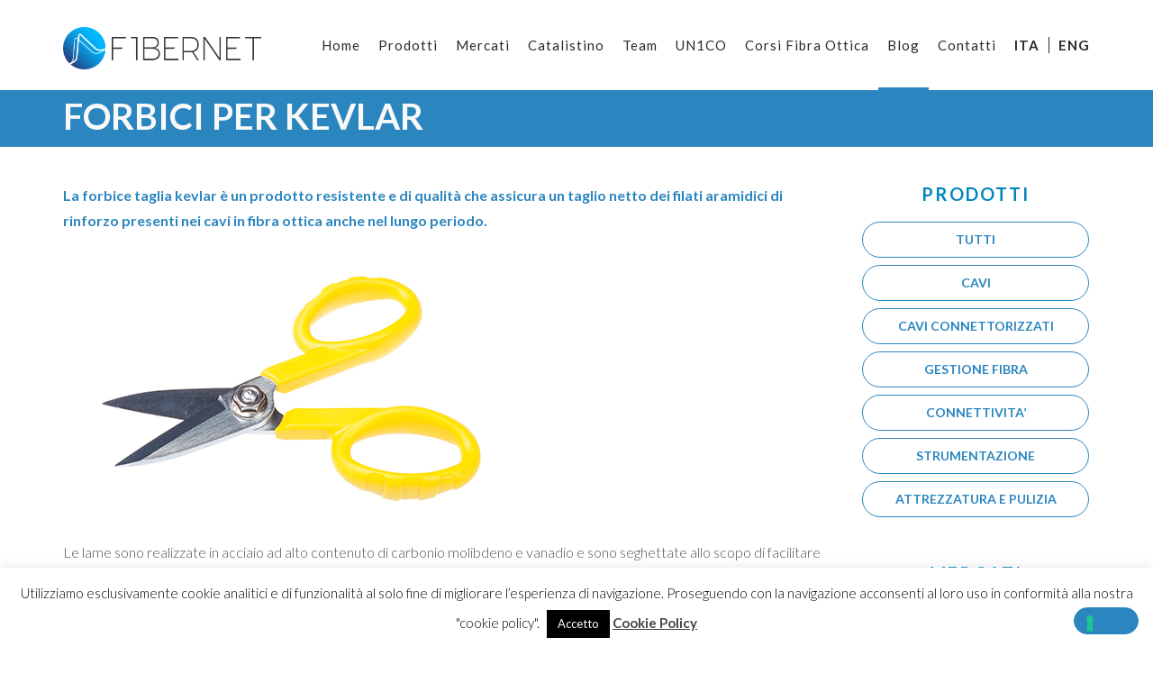

--- FILE ---
content_type: text/html; charset=UTF-8
request_url: https://www.fibernet.it/portfolio/forbici-per-kevlar/
body_size: 23478
content:
<!DOCTYPE html>
<html dir="ltr" lang="it-IT" prefix="og: https://ogp.me/ns#">
<head>
    <meta http-equiv="Content-Type" content="text/html; charset=UTF-8"/>

    <meta http-equiv="X-UA-Compatible" content="IE=Edge;chrome=1">

    <meta name="viewport" content="width=device-width, initial-scale=1, maximum-scale=1">

    <!-- For use in JS files -->
    <script type="text/javascript">
        var template_dir = "https://www.fibernet.it/wp-content/themes/agile";
    </script>

    <link rel="profile" href="https://gmpg.org/xfn/11"/>

    <link rel="pingback" href="https://www.fibernet.it/xmlrpc.php"/>

    <script type="text/javascript">var mo_options = mo_options || {};mo_options.disable_back_to_top = false;mo_options.sticky_menu = true;mo_options.theme_skin = "#fe5000";mo_options.theme_directory_url = "https://www.fibernet.it/wp-content/themes/agile";mo_options.slider_chosen="None";mo_options.disable_smooth_page_load=true;mo_options.disable_animations_on_page=false;</script>
    			<script type="text/javascript" class="_iub_cs_skip">
				var _iub = _iub || {};
				_iub.csConfiguration = _iub.csConfiguration || {};
				_iub.csConfiguration.siteId = "2741275";
				_iub.csConfiguration.cookiePolicyId = "92018948";
			</script>
			<script class="_iub_cs_skip" src="https://cs.iubenda.com/sync/2741275.js"></script>
			<title>Forbici per Kevlar - Connettività in fibra ottica - Fibernet</title>
<link rel="alternate" hreflang="it" href="https://www.fibernet.it/portfolio/forbici-per-kevlar/" />
<link rel="alternate" hreflang="en" href="https://www.fibernet.it/portfolio/kevlar-scissors/?lang=en" />
<link rel="alternate" hreflang="x-default" href="https://www.fibernet.it/portfolio/forbici-per-kevlar/" />

		<!-- All in One SEO 4.7.5 - aioseo.com -->
		<meta name="description" content="La forbice taglia kevlar è un prodotto resistente e di qualità che assicura un taglio netto dei filati aramidici di rinforzo presenti nei cavi in fibra ottica anche nel lungo periodo. Le lame sono realizzate in acciaio ad alto contenuto di carbonio molibdeno e vanadio e sono seghettate allo scopo di facilitare il taglio delle" />
		<meta name="robots" content="max-image-preview:large" />
		<meta name="p:domain_verify" content="3a6b93e327b06941ff904556b3606725" />
		<link rel="canonical" href="https://www.fibernet.it/portfolio/forbici-per-kevlar/" />
		<meta name="generator" content="All in One SEO (AIOSEO) 4.7.5" />
		<meta property="og:locale" content="it_IT" />
		<meta property="og:site_name" content="Connettività in fibra ottica - Fibernet - Vediamo la fibra in modo diverso" />
		<meta property="og:type" content="article" />
		<meta property="og:title" content="Forbici per Kevlar - Connettività in fibra ottica - Fibernet" />
		<meta property="og:description" content="La forbice taglia kevlar è un prodotto resistente e di qualità che assicura un taglio netto dei filati aramidici di rinforzo presenti nei cavi in fibra ottica anche nel lungo periodo. Le lame sono realizzate in acciaio ad alto contenuto di carbonio molibdeno e vanadio e sono seghettate allo scopo di facilitare il taglio delle" />
		<meta property="og:url" content="https://www.fibernet.it/portfolio/forbici-per-kevlar/" />
		<meta property="article:published_time" content="2018-12-17T16:45:41+00:00" />
		<meta property="article:modified_time" content="2020-02-19T12:34:15+00:00" />
		<meta name="twitter:card" content="summary" />
		<meta name="twitter:title" content="Forbici per Kevlar - Connettività in fibra ottica - Fibernet" />
		<meta name="twitter:description" content="La forbice taglia kevlar è un prodotto resistente e di qualità che assicura un taglio netto dei filati aramidici di rinforzo presenti nei cavi in fibra ottica anche nel lungo periodo. Le lame sono realizzate in acciaio ad alto contenuto di carbonio molibdeno e vanadio e sono seghettate allo scopo di facilitare il taglio delle" />
		<script type="application/ld+json" class="aioseo-schema">
			{"@context":"https:\/\/schema.org","@graph":[{"@type":"BreadcrumbList","@id":"https:\/\/www.fibernet.it\/portfolio\/forbici-per-kevlar\/#breadcrumblist","itemListElement":[{"@type":"ListItem","@id":"https:\/\/www.fibernet.it\/#listItem","position":1,"name":"Home","item":"https:\/\/www.fibernet.it\/","nextItem":"https:\/\/www.fibernet.it\/portfolio\/forbici-per-kevlar\/#listItem"},{"@type":"ListItem","@id":"https:\/\/www.fibernet.it\/portfolio\/forbici-per-kevlar\/#listItem","position":2,"name":"Forbici per Kevlar","previousItem":"https:\/\/www.fibernet.it\/#listItem"}]},{"@type":"Organization","@id":"https:\/\/www.fibernet.it\/#organization","name":"Connettivit\u00e0 in fibra ottica - Fibernet","description":"Vediamo la fibra in modo diverso","url":"https:\/\/www.fibernet.it\/","telephone":"+390690405039","logo":{"@type":"ImageObject","url":"https:\/\/www.fibernet.it\/wp-content\/uploads\/2022\/01\/favicon_new.png","@id":"https:\/\/www.fibernet.it\/portfolio\/forbici-per-kevlar\/#organizationLogo","width":1370,"height":1369},"image":{"@id":"https:\/\/www.fibernet.it\/portfolio\/forbici-per-kevlar\/#organizationLogo"}},{"@type":"WebPage","@id":"https:\/\/www.fibernet.it\/portfolio\/forbici-per-kevlar\/#webpage","url":"https:\/\/www.fibernet.it\/portfolio\/forbici-per-kevlar\/","name":"Forbici per Kevlar - Connettivit\u00e0 in fibra ottica - Fibernet","description":"La forbice taglia kevlar \u00e8 un prodotto resistente e di qualit\u00e0 che assicura un taglio netto dei filati aramidici di rinforzo presenti nei cavi in fibra ottica anche nel lungo periodo. Le lame sono realizzate in acciaio ad alto contenuto di carbonio molibdeno e vanadio e sono seghettate allo scopo di facilitare il taglio delle","inLanguage":"it-IT","isPartOf":{"@id":"https:\/\/www.fibernet.it\/#website"},"breadcrumb":{"@id":"https:\/\/www.fibernet.it\/portfolio\/forbici-per-kevlar\/#breadcrumblist"},"image":{"@type":"ImageObject","url":"https:\/\/www.fibernet.it\/wp-content\/uploads\/2019\/12\/forbici-300x300.jpg","@id":"https:\/\/www.fibernet.it\/portfolio\/forbici-per-kevlar\/#mainImage","width":300,"height":300},"primaryImageOfPage":{"@id":"https:\/\/www.fibernet.it\/portfolio\/forbici-per-kevlar\/#mainImage"},"datePublished":"2018-12-17T17:45:41+01:00","dateModified":"2020-02-19T13:34:15+01:00"},{"@type":"WebSite","@id":"https:\/\/www.fibernet.it\/#website","url":"https:\/\/www.fibernet.it\/","name":"Connettivit\u00e0 in fibra ottica - Fibernet","description":"Vediamo la fibra in modo diverso","inLanguage":"it-IT","publisher":{"@id":"https:\/\/www.fibernet.it\/#organization"}}]}
		</script>
		<!-- All in One SEO -->


<!-- Google Tag Manager by PYS -->
    <script data-cfasync="false" data-pagespeed-no-defer>
	    window.dataLayerPYS = window.dataLayerPYS || [];
	</script>
<!-- End Google Tag Manager by PYS --><link rel='dns-prefetch' href='//cdn.iubenda.com' />
<link rel='dns-prefetch' href='//www.google.com' />
<link rel='dns-prefetch' href='//fonts.googleapis.com' />
<link rel='dns-prefetch' href='//html5shiv.googlecode.com' />
<link rel="alternate" type="application/rss+xml" title="Connettività in fibra ottica - Fibernet &raquo; Feed" href="https://www.fibernet.it/feed/" />
<link rel="alternate" type="application/rss+xml" title="Connettività in fibra ottica - Fibernet &raquo; Feed dei commenti" href="https://www.fibernet.it/comments/feed/" />
<link rel="alternate" type="application/rss+xml" title="Connettività in fibra ottica - Fibernet &raquo; Forbici per Kevlar Feed dei commenti" href="https://www.fibernet.it/portfolio/forbici-per-kevlar/feed/" />
<script type="text/javascript">
/* <![CDATA[ */
window._wpemojiSettings = {"baseUrl":"https:\/\/s.w.org\/images\/core\/emoji\/14.0.0\/72x72\/","ext":".png","svgUrl":"https:\/\/s.w.org\/images\/core\/emoji\/14.0.0\/svg\/","svgExt":".svg","source":{"concatemoji":"https:\/\/www.fibernet.it\/wp-includes\/js\/wp-emoji-release.min.js?ver=d282e0593fe4211d5240e085efccee11"}};
/*! This file is auto-generated */
!function(i,n){var o,s,e;function c(e){try{var t={supportTests:e,timestamp:(new Date).valueOf()};sessionStorage.setItem(o,JSON.stringify(t))}catch(e){}}function p(e,t,n){e.clearRect(0,0,e.canvas.width,e.canvas.height),e.fillText(t,0,0);var t=new Uint32Array(e.getImageData(0,0,e.canvas.width,e.canvas.height).data),r=(e.clearRect(0,0,e.canvas.width,e.canvas.height),e.fillText(n,0,0),new Uint32Array(e.getImageData(0,0,e.canvas.width,e.canvas.height).data));return t.every(function(e,t){return e===r[t]})}function u(e,t,n){switch(t){case"flag":return n(e,"\ud83c\udff3\ufe0f\u200d\u26a7\ufe0f","\ud83c\udff3\ufe0f\u200b\u26a7\ufe0f")?!1:!n(e,"\ud83c\uddfa\ud83c\uddf3","\ud83c\uddfa\u200b\ud83c\uddf3")&&!n(e,"\ud83c\udff4\udb40\udc67\udb40\udc62\udb40\udc65\udb40\udc6e\udb40\udc67\udb40\udc7f","\ud83c\udff4\u200b\udb40\udc67\u200b\udb40\udc62\u200b\udb40\udc65\u200b\udb40\udc6e\u200b\udb40\udc67\u200b\udb40\udc7f");case"emoji":return!n(e,"\ud83e\udef1\ud83c\udffb\u200d\ud83e\udef2\ud83c\udfff","\ud83e\udef1\ud83c\udffb\u200b\ud83e\udef2\ud83c\udfff")}return!1}function f(e,t,n){var r="undefined"!=typeof WorkerGlobalScope&&self instanceof WorkerGlobalScope?new OffscreenCanvas(300,150):i.createElement("canvas"),a=r.getContext("2d",{willReadFrequently:!0}),o=(a.textBaseline="top",a.font="600 32px Arial",{});return e.forEach(function(e){o[e]=t(a,e,n)}),o}function t(e){var t=i.createElement("script");t.src=e,t.defer=!0,i.head.appendChild(t)}"undefined"!=typeof Promise&&(o="wpEmojiSettingsSupports",s=["flag","emoji"],n.supports={everything:!0,everythingExceptFlag:!0},e=new Promise(function(e){i.addEventListener("DOMContentLoaded",e,{once:!0})}),new Promise(function(t){var n=function(){try{var e=JSON.parse(sessionStorage.getItem(o));if("object"==typeof e&&"number"==typeof e.timestamp&&(new Date).valueOf()<e.timestamp+604800&&"object"==typeof e.supportTests)return e.supportTests}catch(e){}return null}();if(!n){if("undefined"!=typeof Worker&&"undefined"!=typeof OffscreenCanvas&&"undefined"!=typeof URL&&URL.createObjectURL&&"undefined"!=typeof Blob)try{var e="postMessage("+f.toString()+"("+[JSON.stringify(s),u.toString(),p.toString()].join(",")+"));",r=new Blob([e],{type:"text/javascript"}),a=new Worker(URL.createObjectURL(r),{name:"wpTestEmojiSupports"});return void(a.onmessage=function(e){c(n=e.data),a.terminate(),t(n)})}catch(e){}c(n=f(s,u,p))}t(n)}).then(function(e){for(var t in e)n.supports[t]=e[t],n.supports.everything=n.supports.everything&&n.supports[t],"flag"!==t&&(n.supports.everythingExceptFlag=n.supports.everythingExceptFlag&&n.supports[t]);n.supports.everythingExceptFlag=n.supports.everythingExceptFlag&&!n.supports.flag,n.DOMReady=!1,n.readyCallback=function(){n.DOMReady=!0}}).then(function(){return e}).then(function(){var e;n.supports.everything||(n.readyCallback(),(e=n.source||{}).concatemoji?t(e.concatemoji):e.wpemoji&&e.twemoji&&(t(e.twemoji),t(e.wpemoji)))}))}((window,document),window._wpemojiSettings);
/* ]]> */
</script>
<style id='wp-emoji-styles-inline-css' type='text/css'>

	img.wp-smiley, img.emoji {
		display: inline !important;
		border: none !important;
		box-shadow: none !important;
		height: 1em !important;
		width: 1em !important;
		margin: 0 0.07em !important;
		vertical-align: -0.1em !important;
		background: none !important;
		padding: 0 !important;
	}
</style>
<link rel='stylesheet' id='wp-block-library-css' href='https://www.fibernet.it/wp-includes/css/dist/block-library/style.min.css?ver=d282e0593fe4211d5240e085efccee11' type='text/css' media='all' />
<style id='pdfemb-pdf-embedder-viewer-style-inline-css' type='text/css'>
.wp-block-pdfemb-pdf-embedder-viewer{max-width:none}

</style>
<style id='classic-theme-styles-inline-css' type='text/css'>
/*! This file is auto-generated */
.wp-block-button__link{color:#fff;background-color:#32373c;border-radius:9999px;box-shadow:none;text-decoration:none;padding:calc(.667em + 2px) calc(1.333em + 2px);font-size:1.125em}.wp-block-file__button{background:#32373c;color:#fff;text-decoration:none}
</style>
<style id='global-styles-inline-css' type='text/css'>
body{--wp--preset--color--black: #000000;--wp--preset--color--cyan-bluish-gray: #abb8c3;--wp--preset--color--white: #ffffff;--wp--preset--color--pale-pink: #f78da7;--wp--preset--color--vivid-red: #cf2e2e;--wp--preset--color--luminous-vivid-orange: #ff6900;--wp--preset--color--luminous-vivid-amber: #fcb900;--wp--preset--color--light-green-cyan: #7bdcb5;--wp--preset--color--vivid-green-cyan: #00d084;--wp--preset--color--pale-cyan-blue: #8ed1fc;--wp--preset--color--vivid-cyan-blue: #0693e3;--wp--preset--color--vivid-purple: #9b51e0;--wp--preset--gradient--vivid-cyan-blue-to-vivid-purple: linear-gradient(135deg,rgba(6,147,227,1) 0%,rgb(155,81,224) 100%);--wp--preset--gradient--light-green-cyan-to-vivid-green-cyan: linear-gradient(135deg,rgb(122,220,180) 0%,rgb(0,208,130) 100%);--wp--preset--gradient--luminous-vivid-amber-to-luminous-vivid-orange: linear-gradient(135deg,rgba(252,185,0,1) 0%,rgba(255,105,0,1) 100%);--wp--preset--gradient--luminous-vivid-orange-to-vivid-red: linear-gradient(135deg,rgba(255,105,0,1) 0%,rgb(207,46,46) 100%);--wp--preset--gradient--very-light-gray-to-cyan-bluish-gray: linear-gradient(135deg,rgb(238,238,238) 0%,rgb(169,184,195) 100%);--wp--preset--gradient--cool-to-warm-spectrum: linear-gradient(135deg,rgb(74,234,220) 0%,rgb(151,120,209) 20%,rgb(207,42,186) 40%,rgb(238,44,130) 60%,rgb(251,105,98) 80%,rgb(254,248,76) 100%);--wp--preset--gradient--blush-light-purple: linear-gradient(135deg,rgb(255,206,236) 0%,rgb(152,150,240) 100%);--wp--preset--gradient--blush-bordeaux: linear-gradient(135deg,rgb(254,205,165) 0%,rgb(254,45,45) 50%,rgb(107,0,62) 100%);--wp--preset--gradient--luminous-dusk: linear-gradient(135deg,rgb(255,203,112) 0%,rgb(199,81,192) 50%,rgb(65,88,208) 100%);--wp--preset--gradient--pale-ocean: linear-gradient(135deg,rgb(255,245,203) 0%,rgb(182,227,212) 50%,rgb(51,167,181) 100%);--wp--preset--gradient--electric-grass: linear-gradient(135deg,rgb(202,248,128) 0%,rgb(113,206,126) 100%);--wp--preset--gradient--midnight: linear-gradient(135deg,rgb(2,3,129) 0%,rgb(40,116,252) 100%);--wp--preset--font-size--small: 13px;--wp--preset--font-size--medium: 20px;--wp--preset--font-size--large: 36px;--wp--preset--font-size--x-large: 42px;--wp--preset--spacing--20: 0.44rem;--wp--preset--spacing--30: 0.67rem;--wp--preset--spacing--40: 1rem;--wp--preset--spacing--50: 1.5rem;--wp--preset--spacing--60: 2.25rem;--wp--preset--spacing--70: 3.38rem;--wp--preset--spacing--80: 5.06rem;--wp--preset--shadow--natural: 6px 6px 9px rgba(0, 0, 0, 0.2);--wp--preset--shadow--deep: 12px 12px 50px rgba(0, 0, 0, 0.4);--wp--preset--shadow--sharp: 6px 6px 0px rgba(0, 0, 0, 0.2);--wp--preset--shadow--outlined: 6px 6px 0px -3px rgba(255, 255, 255, 1), 6px 6px rgba(0, 0, 0, 1);--wp--preset--shadow--crisp: 6px 6px 0px rgba(0, 0, 0, 1);}:where(.is-layout-flex){gap: 0.5em;}:where(.is-layout-grid){gap: 0.5em;}body .is-layout-flow > .alignleft{float: left;margin-inline-start: 0;margin-inline-end: 2em;}body .is-layout-flow > .alignright{float: right;margin-inline-start: 2em;margin-inline-end: 0;}body .is-layout-flow > .aligncenter{margin-left: auto !important;margin-right: auto !important;}body .is-layout-constrained > .alignleft{float: left;margin-inline-start: 0;margin-inline-end: 2em;}body .is-layout-constrained > .alignright{float: right;margin-inline-start: 2em;margin-inline-end: 0;}body .is-layout-constrained > .aligncenter{margin-left: auto !important;margin-right: auto !important;}body .is-layout-constrained > :where(:not(.alignleft):not(.alignright):not(.alignfull)){max-width: var(--wp--style--global--content-size);margin-left: auto !important;margin-right: auto !important;}body .is-layout-constrained > .alignwide{max-width: var(--wp--style--global--wide-size);}body .is-layout-flex{display: flex;}body .is-layout-flex{flex-wrap: wrap;align-items: center;}body .is-layout-flex > *{margin: 0;}body .is-layout-grid{display: grid;}body .is-layout-grid > *{margin: 0;}:where(.wp-block-columns.is-layout-flex){gap: 2em;}:where(.wp-block-columns.is-layout-grid){gap: 2em;}:where(.wp-block-post-template.is-layout-flex){gap: 1.25em;}:where(.wp-block-post-template.is-layout-grid){gap: 1.25em;}.has-black-color{color: var(--wp--preset--color--black) !important;}.has-cyan-bluish-gray-color{color: var(--wp--preset--color--cyan-bluish-gray) !important;}.has-white-color{color: var(--wp--preset--color--white) !important;}.has-pale-pink-color{color: var(--wp--preset--color--pale-pink) !important;}.has-vivid-red-color{color: var(--wp--preset--color--vivid-red) !important;}.has-luminous-vivid-orange-color{color: var(--wp--preset--color--luminous-vivid-orange) !important;}.has-luminous-vivid-amber-color{color: var(--wp--preset--color--luminous-vivid-amber) !important;}.has-light-green-cyan-color{color: var(--wp--preset--color--light-green-cyan) !important;}.has-vivid-green-cyan-color{color: var(--wp--preset--color--vivid-green-cyan) !important;}.has-pale-cyan-blue-color{color: var(--wp--preset--color--pale-cyan-blue) !important;}.has-vivid-cyan-blue-color{color: var(--wp--preset--color--vivid-cyan-blue) !important;}.has-vivid-purple-color{color: var(--wp--preset--color--vivid-purple) !important;}.has-black-background-color{background-color: var(--wp--preset--color--black) !important;}.has-cyan-bluish-gray-background-color{background-color: var(--wp--preset--color--cyan-bluish-gray) !important;}.has-white-background-color{background-color: var(--wp--preset--color--white) !important;}.has-pale-pink-background-color{background-color: var(--wp--preset--color--pale-pink) !important;}.has-vivid-red-background-color{background-color: var(--wp--preset--color--vivid-red) !important;}.has-luminous-vivid-orange-background-color{background-color: var(--wp--preset--color--luminous-vivid-orange) !important;}.has-luminous-vivid-amber-background-color{background-color: var(--wp--preset--color--luminous-vivid-amber) !important;}.has-light-green-cyan-background-color{background-color: var(--wp--preset--color--light-green-cyan) !important;}.has-vivid-green-cyan-background-color{background-color: var(--wp--preset--color--vivid-green-cyan) !important;}.has-pale-cyan-blue-background-color{background-color: var(--wp--preset--color--pale-cyan-blue) !important;}.has-vivid-cyan-blue-background-color{background-color: var(--wp--preset--color--vivid-cyan-blue) !important;}.has-vivid-purple-background-color{background-color: var(--wp--preset--color--vivid-purple) !important;}.has-black-border-color{border-color: var(--wp--preset--color--black) !important;}.has-cyan-bluish-gray-border-color{border-color: var(--wp--preset--color--cyan-bluish-gray) !important;}.has-white-border-color{border-color: var(--wp--preset--color--white) !important;}.has-pale-pink-border-color{border-color: var(--wp--preset--color--pale-pink) !important;}.has-vivid-red-border-color{border-color: var(--wp--preset--color--vivid-red) !important;}.has-luminous-vivid-orange-border-color{border-color: var(--wp--preset--color--luminous-vivid-orange) !important;}.has-luminous-vivid-amber-border-color{border-color: var(--wp--preset--color--luminous-vivid-amber) !important;}.has-light-green-cyan-border-color{border-color: var(--wp--preset--color--light-green-cyan) !important;}.has-vivid-green-cyan-border-color{border-color: var(--wp--preset--color--vivid-green-cyan) !important;}.has-pale-cyan-blue-border-color{border-color: var(--wp--preset--color--pale-cyan-blue) !important;}.has-vivid-cyan-blue-border-color{border-color: var(--wp--preset--color--vivid-cyan-blue) !important;}.has-vivid-purple-border-color{border-color: var(--wp--preset--color--vivid-purple) !important;}.has-vivid-cyan-blue-to-vivid-purple-gradient-background{background: var(--wp--preset--gradient--vivid-cyan-blue-to-vivid-purple) !important;}.has-light-green-cyan-to-vivid-green-cyan-gradient-background{background: var(--wp--preset--gradient--light-green-cyan-to-vivid-green-cyan) !important;}.has-luminous-vivid-amber-to-luminous-vivid-orange-gradient-background{background: var(--wp--preset--gradient--luminous-vivid-amber-to-luminous-vivid-orange) !important;}.has-luminous-vivid-orange-to-vivid-red-gradient-background{background: var(--wp--preset--gradient--luminous-vivid-orange-to-vivid-red) !important;}.has-very-light-gray-to-cyan-bluish-gray-gradient-background{background: var(--wp--preset--gradient--very-light-gray-to-cyan-bluish-gray) !important;}.has-cool-to-warm-spectrum-gradient-background{background: var(--wp--preset--gradient--cool-to-warm-spectrum) !important;}.has-blush-light-purple-gradient-background{background: var(--wp--preset--gradient--blush-light-purple) !important;}.has-blush-bordeaux-gradient-background{background: var(--wp--preset--gradient--blush-bordeaux) !important;}.has-luminous-dusk-gradient-background{background: var(--wp--preset--gradient--luminous-dusk) !important;}.has-pale-ocean-gradient-background{background: var(--wp--preset--gradient--pale-ocean) !important;}.has-electric-grass-gradient-background{background: var(--wp--preset--gradient--electric-grass) !important;}.has-midnight-gradient-background{background: var(--wp--preset--gradient--midnight) !important;}.has-small-font-size{font-size: var(--wp--preset--font-size--small) !important;}.has-medium-font-size{font-size: var(--wp--preset--font-size--medium) !important;}.has-large-font-size{font-size: var(--wp--preset--font-size--large) !important;}.has-x-large-font-size{font-size: var(--wp--preset--font-size--x-large) !important;}
.wp-block-navigation a:where(:not(.wp-element-button)){color: inherit;}
:where(.wp-block-post-template.is-layout-flex){gap: 1.25em;}:where(.wp-block-post-template.is-layout-grid){gap: 1.25em;}
:where(.wp-block-columns.is-layout-flex){gap: 2em;}:where(.wp-block-columns.is-layout-grid){gap: 2em;}
.wp-block-pullquote{font-size: 1.5em;line-height: 1.6;}
</style>
<link rel='stylesheet' id='contact-form-7-css' href='https://www.fibernet.it/wp-content/plugins/contact-form-7/includes/css/styles.css?ver=5.9.8' type='text/css' media='all' />
<style id='contact-form-7-inline-css' type='text/css'>
.wpcf7 .wpcf7-recaptcha iframe {margin-bottom: 0;}.wpcf7 .wpcf7-recaptcha[data-align="center"] > div {margin: 0 auto;}.wpcf7 .wpcf7-recaptcha[data-align="right"] > div {margin: 0 0 0 auto;}
</style>
<link rel='stylesheet' id='cookie-law-info-css' href='https://www.fibernet.it/wp-content/plugins/cookie-law-info/legacy/public/css/cookie-law-info-public.css?ver=3.3.9' type='text/css' media='all' />
<link rel='stylesheet' id='cookie-law-info-gdpr-css' href='https://www.fibernet.it/wp-content/plugins/cookie-law-info/legacy/public/css/cookie-law-info-gdpr.css?ver=3.3.9' type='text/css' media='all' />
<link rel='stylesheet' id='tnado_hidefi_styles-css' href='https://www.fibernet.it/wp-content/plugins/hide-featured-image-on-all-single-pagepost//tnado-styles.css?ver=d282e0593fe4211d5240e085efccee11' type='text/css' media='all' />
<link rel='stylesheet' id='google-fonts-css' href='//fonts.googleapis.com/css?family&#038;ver=1.4.6' type='text/css' media='all' />
<link rel='stylesheet' id='google-fonts-title-css' href='//fonts.googleapis.com/css?family&#038;ver=1.4.6' type='text/css' media='all' />
<link rel='stylesheet' id='wpfm-frontend-font-awesome-css' href='https://www.fibernet.it/wp-content/plugins/wp-floating-menu/css/font-awesome/font-awesome.min.css?ver=d282e0593fe4211d5240e085efccee11' type='text/css' media='all' />
<link rel='stylesheet' id='wpfm-frontend-genericons-css-css' href='https://www.fibernet.it/wp-content/plugins/wp-floating-menu/css/genericons.css?ver=d282e0593fe4211d5240e085efccee11' type='text/css' media='all' />
<link rel='stylesheet' id='wpfm-frontend-css-css' href='https://www.fibernet.it/wp-content/plugins/wp-floating-menu/css/front-end.css?ver=d282e0593fe4211d5240e085efccee11' type='text/css' media='all' />
<link rel='stylesheet' id='dashicons-css' href='https://www.fibernet.it/wp-includes/css/dashicons.min.css?ver=d282e0593fe4211d5240e085efccee11' type='text/css' media='all' />
<link rel='stylesheet' id='wpfm-frontend-vesper-icons-css-css' href='https://www.fibernet.it/wp-content/plugins/wp-floating-menu/css/vesper-icons.css?ver=d282e0593fe4211d5240e085efccee11' type='text/css' media='all' />
<link rel='stylesheet' id='wpcf7-redirect-script-frontend-css' href='https://www.fibernet.it/wp-content/plugins/wpcf7-redirect/build/css/wpcf7-redirect-frontend.min.css?ver=1.1' type='text/css' media='all' />
<link rel='stylesheet' id='wpml-menu-item-0-css' href='https://www.fibernet.it/wp-content/plugins/sitepress-multilingual-cms/templates/language-switchers/menu-item/style.min.css?ver=1' type='text/css' media='all' />
<link rel='stylesheet' id='pretty-photo-css' href='https://www.fibernet.it/wp-content/themes/agile/css/prettyPhoto.css?ver=d282e0593fe4211d5240e085efccee11' type='text/css' media='screen' />
<link rel='stylesheet' id='icon-fonts-css' href='https://www.fibernet.it/wp-content/themes/agile/css/icon-fonts.css?ver=d282e0593fe4211d5240e085efccee11' type='text/css' media='screen' />
<link rel='stylesheet' id='style-theme-css' href='https://www.fibernet.it/wp-content/themes/agile/style.css?ver=d282e0593fe4211d5240e085efccee11' type='text/css' media='all' />
<link rel='stylesheet' id='style-plugins-css' href='https://www.fibernet.it/wp-content/themes/agile/css/plugins.css?ver=d282e0593fe4211d5240e085efccee11' type='text/css' media='all' />
<link rel='stylesheet' id='style-custom-css' href='https://www.fibernet.it/wp-content/themes/agile/custom/custom.css?ver=d282e0593fe4211d5240e085efccee11' type='text/css' media='all' />
<style id='style-custom-inline-css' type='text/css'>


h1,h2,h3,h4,h5,h6 {font-family:"Lato";letter-spacing:2px;}
body{font-family:"Lato";}
body{font-size:16px;}
#title-area  {background-color:#898989;background-image: none;background-size: cover;border: none;box-shadow: none;}
#pricing-action .pointing-arrow img { opacity: 0 }
/* ============== START - Skin Styles ============= */

th { background: #fe5000; }
a, a:active, a:visited { color: #fe5000; }

.dropdown-menu-wrap ul.sub-menu li:hover > ul.sub-menu { border-color: #fe5000; }
#primary-menu > ul.menu > li:hover > ul.sub-menu { border-color: #fe5000; }
#primary-menu .hover-bg { border-color: #fe5000;}
#title-area { background: #fe5000; }
#custom-title-area { background: #fe5000; }
.post-list .entry-title a:hover, .post-list .entry-title a:visited { color: #fe5000; }
.sticky .entry-snippet { border-color: #fe5000;}
.byline span i { color: #fe5000;}
a.more-link:hover { color: #fe5000; }
a.comment-reply-link, a.comment-edit-link { background-color: #fe5000; }
a.comment-reply-link:visited, a.comment-edit-link:visited { background-color: #fe5000; }
button, .button, input[type=button], input[type="submit"], input[type="reset"] { background-color: #fe5000; border-color: #fe5000;}
.button.theme:hover { background: #fe5000 !important; }
.button.theme { border-color: #fe5000 !important; }

.segment .flex-control-nav li a:hover, .segment .flex-control-nav li a.flex-active { background-color: #fe5000; }
.flex-control-paging li a:hover, .flex-control-paging li a.flex-active, .flex-control-nav li a.flex-active, .flex-control-nav li a:hover { background-color: #fe5000; }
.vc_row .flex-control-nav li a:hover, .vc_row .flex-control-nav li a.flex-active { background-color: #fe5000; }

#flickr-widget .flickr_badge_image img:hover { border-color: #fe5000; }
ul#recentcomments li.recentcomments a { color: #fe5000; }
.tagcloud a:hover { background-color: #fe5000; }
input#mc_signup_submit { background-color: #fe5000 !important; }

.header-fancy span { background-color: #fe5000; }
h3.fancy-header { background-color: #fe5000;}

.slogan1 .highlight, .slogan1 .highlight h2 { color: #fe5000; }
.heading2 .subtitle span { color: #fe5000; }
.slogan blockquote .footer cite { color: #fe5000; }

.skill-bar-content { background: #fe5000; }
.animate-numbers .stats .number { color: #fe5000;}

.pricing-table .pricing-plan.highlight .top-header { background-color: #fe5000; }
.pricing-table .plan-details ul li i { color: #fe5000; }

.testimonials2-slider-container blockquote cite i { background-color: #fe5000; }
.client-testimonials2 .header .title { color: #fe5000;}
#services-icon-list div.icon { color: #fe5000;}
#services-icon-list .sub { color: #fe5000;}
#featured-app .side-text { color: #fe5000; }
.features-list-alternate i { color: #fe5000; }
ul.member-list { border-color: #fe5000; }
ul.member-list li a.visible, ul.member-list li a.flex-active { border-color: #fe5000; }
ul.member-list li a:hover { color: #fe5000; }
#showcase-filter a:hover { background: #fe5000; border-color: #fe5000; }


#column-shortcode-section p { background: #fe5000; }

.top-of-page a:hover, #title-area a, #title-area a:active, #title-area a:visited,
.post-list .byline a, .post-list .byline a:active, .post-list .byline a:visited,
#content .hentry h2.entry-title a:hover, .entry-meta span i, .read-more a, .loop-nav a:hover,
.sidebar li > a:hover, .sidebar li:hover > a, #sidebars-footer .widget_text a.small, #sidebars-footer .widget_text a.small:visited,
#home-intro h2 span, .team-member:hover h3 a, .post-snippets .hentry .entry-title a:hover { color: #fe5000; }

.bx-wrapper .bx-pager.bx-default-pager a:hover, .bx-wrapper .bx-pager.bx-default-pager a.active,
.page-links a, .page-links a:visited, .pagination a, .pagination a:visited,
.profile-header img:hover { background: #fe5000; }

.image-info { background: #fe5000; }
#styleswitcher-button i { color: #fe5000 !important; }

.image-info-buttons i { background: rgba(254, 80 , 0, 0.9); }
.image-info-buttons i:hover { background: rgba(254, 80 , 0, 0.8); }
.profile-header .socials { background: rgba(254, 80 , 0, 0.7);}
input:focus, textarea:focus, #content .contact-form input:focus, #content .contact-form textarea:focus,
#footer .contact-form input:focus, #footer .contact-form textarea:focus { border-color: rgba(254, 80 , 0, 0.8); }
#home2-heading .heading2 h2, #home3-heading .heading2 h2, .team-member .team-member-hover { background: rgba(254, 80 , 0, 0.7); }

.tabs .current, .tabs .current:hover, .tabs li.current a { border-top-color: #fe5000; }

/* Plugins Skins Styles */

/*------- WooCommerce ---------*/

.woocommerce-site .cart-contents .cart-count {
  background: #fe5000;
}

.woocommerce input[name="update_cart"], .woocommerce input[name="proceed"], .woocommerce input[name="woocommerce_checkout_place_order"],
 .woocommerce-page input[name="update_cart"], .woocommerce-page input[name="proceed"], .woocommerce-page input[name="woocommerce_checkout_place_order"] {
  color: #ffffff;
  background-color: #fe5000;
  }
.woocommerce .star-rating span:before, .woocommerce-page .star-rating span:before {
  color: #fe5000;
  }
.woocommerce span.onsale, .woocommerce-page span.onsale {
  background: #fe5000;
  text-shadow: none;
  box-shadow: none;
  }
.woocommerce-message,  .woocommerce-info,  .woocommerce-error {
    border: 1px solid rgba(254, 80 , 0, 0.3);
    background: rgba(254, 80 , 0, 0.2);
}
.cart-contents .cart-count {
    background: #fe5000;
}
ul.products li.product h3:hover {
    color: #fe5000;
}

/* =============== END - Skin Styles ============= */

.grecaptcha-badge {
width: 70px !important;
overflow: hidden !important;
transition: all 0.3s ease !important;
left: 4px !important;
}

.grecaptcha-badge:hover {
width: 256px !important;
}
.boxed #container {
  overflow-x: hidden;
  }

.image-grid .threecol.zero-margin .image-info-buttons {
top: 30%;
}
/* Woocommerce styling */
.woocommerce-site .cart-contents {
display: none;
}

.woocommerce-page .cart-contents {
display: block;
}

@media only screen and (max-width: 1480px) {
.dropdown-menu-wrap ul.sub-menu li:hover > ul.sub-menu { left: -181px; }
}

.woocommerce-site #primary-menu, .woocommerce-site #header.sticky #primary-menu {
margin-right: 50px;
right: 0;
}

.icon-cart-2:before, .icon-cart5:before {
    content: "f129";
    }
.icon-cart-2 {
font-family: 'icomoon';
speak: none;
font-style: normal;
font-weight: normal;
font-variant: normal;
text-transform: none;
line-height: 1;
-webkit-font-smoothing: antialiased;
}

.testimonials2-slider-container .flexslider .slides { z-index: 2; }

.showcase-template #showcase-filter a { margin-bottom: 5px; }

#quote-4 .segment.slogan blockquote {
font-size: 42px;
}

#gallery-2 .image-grid .threecol .image-info-buttons {
top: 33%;
}

@media only screen and (min-width: 768px) {
  #gallery-section.showcase-section #showcase-filter {
    position: absolute;
    top: 55px; }
 }

@media only screen and (min-width: 1400px)
{
.ytp-video-showcase .video-header {
max-height: 890px;
}
}

.video-header .media .video-placeholder {
height: auto;
}
.page-id-18147 .sticky-wrapper #header {
display:none;
}
.page-id-18147 .sticky-wrapper {
display:none;
}
.page-id-18147 #footer {
display:none;
}
.page-id-18147 #footer-bottom{
display:none;
}
.page-id-18147 .vc_row {
    padding: 10px 0;
}
.giust {
text-align: justify;
}
.inlinea {
display:inline;
}
.no {
display:none !important;
}
.tit-accordion h4 {
    font-size: 18px;
    font-weight: bold;
color: #666;
line-height: 22px;
}

.page-id-18147 #mobile-menu-toggle {
z-index: -1;
}

.page-id-18147 #header  {
display:none !important;
}
.col-logo .wpb_content_element {
margin-bottom: 0px;
}
@media only screen and (max-width: 767px) {
.page-id-18147 .wpb_column {
    margin: 0;
}
.contact-pc {
display:none;
}
}
@media only screen and (min-width: 768px) {
.contact-cell {
display:none;
}
}
.page-id-18147 .wpb_content_element {
    margin-bottom: 10px;
}
.page-id-18147 .vc_col-has-fill>.vc_column-inner {
    padding-top: 10px;
}
.page-id-18147 .vc_custom_1584097116783 {
    padding-top: 10px !important;
}
.insieme h5 {
 text-transform: none;
}
.riga-prodotti {
margin-top:-20px;
}
/*@media only screen and (max-width: 767px) {
.no {
display:none;
}
}
*/
.num {
margin-top: -30px;
}
/* Stili per prova1*/

.page-id-18352 .sticky-wrapper #header {
display:none;
}
.page-id-18352 .sticky-wrapper {
display:none;
}
.page-id-18352 #footer {
display:none;
}
.page-id-18352 #footer-bottom{
display:none;
}
.page-id-18352 .vc_row {
    padding: 10px 0;
}

.page-id-18352 #mobile-menu-toggle {
z-index: -1;
}

.page-id-18352 #header  {
display:none !important;
}

@media only screen and (max-width: 767px) {
.page-id-18352 .wpb_column {
    margin: 0;
}
}

.page-id-18352 .wpb_content_element {
    margin-bottom: 10px;
}
.page-id-18352 .vc_col-has-fill>.vc_column-inner {
    padding-top: 10px;
}
.page-id-18352 .vc_custom_1584097116783 {
    padding-top: 10px !important;
}
.contact-cell {
margin-left:0 !important;
margin-right:0 !important;
}

/*Stili per grazie*/
.page-id-18425 .sticky-wrapper #header {
display:none;
}
.page-id-18425 .sticky-wrapper {
display:none;
}
.page-id-18425 #footer {
display:none;
}
.page-id-18425 #footer-bottom{
display:none;
}
.page-id-18425 .vc_row {
    padding: 10px 0;
}

.page-id-18425 #mobile-menu-toggle {
z-index: -1;
}

.page-id-18425 #header  {
display:none !important;
}

@media only screen and (max-width: 767px) {
.page-id-18425 .wpb_column {
    margin: 0;
}
}

.page-id-18425 .wpb_content_element {
    margin-bottom: 10px;
}
.page-id-18425 .vc_col-has-fill>.vc_column-inner {
    padding-top: 10px;
}
.page-id-18425 .vc_custom_1584097116783 {
    padding-top: 10px !important;
}
.foto-corso .vc_column-inner{
padding-right: 0px !important;
}
.broken_link, a.broken_link {
    text-decoration: underline !important;
}
</style>
<link rel='stylesheet' id='style-child-theme-css' href='https://www.fibernet.it/wp-content/themes/agile-child/style.css?ver=d282e0593fe4211d5240e085efccee11' type='text/css' media='all' />
<!--[if IE 8]>
<link rel='stylesheet' id='style-ie8-css' href='https://www.fibernet.it/wp-content/themes/agile/css/ie8.css?ver=d282e0593fe4211d5240e085efccee11' type='text/css' media='screen' />
<![endif]-->
<!--[if IE 9]>
<link rel='stylesheet' id='style-ie9-css' href='https://www.fibernet.it/wp-content/themes/agile/css/ie9.css?ver=d282e0593fe4211d5240e085efccee11' type='text/css' media='screen' />
<![endif]-->
<link rel='stylesheet' id='animate-css' href='https://www.fibernet.it/wp-content/themes/agile/css/animate.css?ver=d282e0593fe4211d5240e085efccee11' type='text/css' media='screen' />
<link rel='stylesheet' id='js_composer_front-css' href='https://www.fibernet.it/wp-content/plugins/js_composer/assets/css/js_composer.min.css?ver=8.0.1' type='text/css' media='all' />
<link rel='stylesheet' id='vc_pageable_owl-carousel-css-css' href='https://www.fibernet.it/wp-content/plugins/js_composer/assets/lib/vendor/owl-carousel2-dist/assets/owl.min.css?ver=8.0.1' type='text/css' media='all' />
<link rel='stylesheet' id='vc_animate-css-css' href='https://www.fibernet.it/wp-content/plugins/js_composer/assets/lib/vendor/node_modules/animate.css/animate.min.css?ver=8.0.1' type='text/css' media='all' />
<link rel='stylesheet' id='wpfm-google-fonts-css' href='//fonts.googleapis.com/css?family=Roboto%3A100italic%2C100%2C300italic%2C300%2C400italic%2C400%2C500italic%2C500%2C700italic%2C700%2C900italic%2C900&#038;ver=6.4.7' type='text/css' media='all' />

<script  type="text/javascript" class=" _iub_cs_skip" type="text/javascript" id="iubenda-head-inline-scripts-0">
/* <![CDATA[ */
            var _iub = _iub || [];
            _iub.csConfiguration ={"floatingPreferencesButtonDisplay":"bottom-right","lang":"it","siteId":"2741275","cookiePolicyId":"92018948","whitelabel":false,"banner":{"closeButtonDisplay":false,"listPurposes":true,"explicitWithdrawal":true,"position":"float-top-center","style":"light","textColor":"#000000","backgroundColor":"#FFFFFF","customizeButtonCaptionColor":"#4D4D4D","customizeButtonColor":"#DADADA"},"perPurposeConsent":true,"enableUspr":true,"showBannerForUS":true,"enableLgpd":true,"googleAdditionalConsentMode":true,"invalidateConsentWithoutLog":true}; 
/* ]]> */
</script>
<script  type="text/javascript" class=" _iub_cs_skip" type="text/javascript" src="//cdn.iubenda.com/cs/gpp/stub.js?ver=3.12.2" id="iubenda-head-scripts-0-js"></script>
<script  type="text/javascript" charset="UTF-8" async="" class=" _iub_cs_skip" type="text/javascript" src="//cdn.iubenda.com/cs/iubenda_cs.js?ver=3.12.2" id="iubenda-head-scripts-1-js"></script>
<script type="text/javascript" async src="https://www.fibernet.it/wp-content/plugins/burst-statistics/helpers/timeme/timeme.min.js?ver=1.7.2" id="burst-timeme-js"></script>
<script type="text/javascript" id="burst-js-extra">
/* <![CDATA[ */
var burst = {"cookie_retention_days":"30","beacon_url":"https:\/\/www.fibernet.it\/wp-content\/plugins\/burst-statistics\/endpoint.php","options":{"beacon_enabled":1,"enable_cookieless_tracking":0,"enable_turbo_mode":0,"do_not_track":0,"track_url_change":0},"goals":[],"goals_script_url":"https:\/\/www.fibernet.it\/wp-content\/plugins\/burst-statistics\/\/assets\/js\/build\/burst-goals.js?v=1.7.2"};
/* ]]> */
</script>
<script type="text/javascript" async src="https://www.fibernet.it/wp-content/plugins/burst-statistics/assets/js/build/burst.min.js?ver=1.7.2" id="burst-js"></script>
<script type="text/javascript" src="https://www.fibernet.it/wp-content/plugins/jquery-updater/js/jquery-3.7.1.min.js?ver=3.7.1" id="jquery-core-js"></script>
<script type="text/javascript" src="https://www.fibernet.it/wp-content/plugins/jquery-updater/js/jquery-migrate-3.5.2.min.js?ver=3.5.2" id="jquery-migrate-js"></script>
<script type="text/javascript" id="cookie-law-info-js-extra">
/* <![CDATA[ */
var Cli_Data = {"nn_cookie_ids":[],"cookielist":[],"non_necessary_cookies":[],"ccpaEnabled":"","ccpaRegionBased":"","ccpaBarEnabled":"","strictlyEnabled":["necessary","obligatoire"],"ccpaType":"gdpr","js_blocking":"","custom_integration":"","triggerDomRefresh":"","secure_cookies":""};
var cli_cookiebar_settings = {"animate_speed_hide":"500","animate_speed_show":"500","background":"#fff","border":"#444","border_on":"","button_1_button_colour":"#000","button_1_button_hover":"#000000","button_1_link_colour":"#fff","button_1_as_button":"1","button_1_new_win":"","button_2_button_colour":"#333","button_2_button_hover":"#292929","button_2_link_colour":"#444","button_2_as_button":"","button_2_hidebar":"fffffff","button_3_button_colour":"#000","button_3_button_hover":"#000000","button_3_link_colour":"#fff","button_3_as_button":"fffffff","button_3_new_win":"fffffff","button_4_button_colour":"#000","button_4_button_hover":"#000000","button_4_link_colour":"#62a329","button_4_as_button":"fffffff","button_7_button_colour":"#61a229","button_7_button_hover":"#4e8221","button_7_link_colour":"#fff","button_7_as_button":"1","button_7_new_win":"","font_family":"inherit","header_fix":"","notify_animate_hide":"1","notify_animate_show":"","notify_div_id":"#cookie-law-info-bar","notify_position_horizontal":"right","notify_position_vertical":"bottom","scroll_close":"1","scroll_close_reload":"","accept_close_reload":"fffffff","reject_close_reload":"fffffff","showagain_tab":"","showagain_background":"#fff","showagain_border":"#000","showagain_div_id":"#cookie-law-info-again","showagain_x_position":"100px","text":"#000","show_once_yn":"","show_once":"10000","logging_on":"","as_popup":"fffffff","popup_overlay":"fffffff","bar_heading_text":"","cookie_bar_as":"banner","popup_showagain_position":"bottom-right","widget_position":"left"};
var log_object = {"ajax_url":"https:\/\/www.fibernet.it\/wp-admin\/admin-ajax.php"};
/* ]]> */
</script>
<script type="text/javascript" src="https://www.fibernet.it/wp-content/plugins/cookie-law-info/legacy/public/js/cookie-law-info-public.js?ver=3.3.9" id="cookie-law-info-js"></script>
<script type="text/javascript" src="https://www.fibernet.it/wp-content/plugins/wp-floating-menu/js/frontend.js?ver=1.4.6" id="wpfm-frontend-js-js"></script>
<script></script><link rel="https://api.w.org/" href="https://www.fibernet.it/wp-json/" /><link rel="EditURI" type="application/rsd+xml" title="RSD" href="https://www.fibernet.it/xmlrpc.php?rsd" />
<link rel="alternate" type="application/json+oembed" href="https://www.fibernet.it/wp-json/oembed/1.0/embed?url=https%3A%2F%2Fwww.fibernet.it%2Fportfolio%2Fforbici-per-kevlar%2F" />
<link rel="alternate" type="text/xml+oembed" href="https://www.fibernet.it/wp-json/oembed/1.0/embed?url=https%3A%2F%2Fwww.fibernet.it%2Fportfolio%2Fforbici-per-kevlar%2F&#038;format=xml" />
<meta name="generator" content="WPML ver:4.6.5 stt:1,27;" />
<!-- start Simple Custom CSS and JS -->
<script src="https://www.google.com/recaptcha/api.js"></script>
<script>
     function timestamp() { var response = document.getElementById("g-recaptcha-response"); if (response == null || response.value.trim() == "") {var elems = JSON.parse(document.getElementsByName("captcha_settings")[0].value);elems["ts"] = JSON.stringify(new Date().getTime());document.getElementsByName("captcha_settings")[0].value = JSON.stringify(elems); } } setInterval(timestamp, 500); 
</script><!-- end Simple Custom CSS and JS -->
<!-- start Simple Custom CSS and JS -->
<meta name="facebook-domain-verification" content="vft19h7pkzh646is5f215cf38khtec" />
<!-- end Simple Custom CSS and JS -->
<!-- start Simple Custom CSS and JS -->
<style type="text/css">
@media (max-width: 767px) {
html,
body
{
overflow-x:hidden;
  }}
</style>
<!-- end Simple Custom CSS and JS -->
<!-- start Simple Custom CSS and JS -->
<style type="text/css">
/* Add your CSS code here.

For example:
.example {
    color: red;
}

For brushing up on your CSS knowledge, check out http://www.w3schools.com/css/css_syntax.asp

End of comment */ 
#portfolio-grid .vc_grid.vc_row h3, #blog-grid .vc_grid.vc_row h3, #video-grid h3{
font-size:15px !important;
}
#content .hentry .entry-meta a{
    font-style: normal;
    font-family: Lato;
  	font-weight:500;
    color: #56595c;
}
.entry-meta span.author:after, .entry-meta span.published:after{
      content: '|';
  	color: #2b86bf;
}
.entry-meta span.category:after{
      content: ' ';
  color:white;
}
#content .hentry .entry-meta{
  font-weight:500;
  padding-top: 0px;
  margin-top: 10px;
  margin-bottom: 5px;
  border-top: 1px solid #2b86bf;
}
#primary-menu > ul.menu > li > a,
#header.sticky #primary-menu > ul.menu > li > a {
    font-size: 15px !important;
    font-weight: 500 !important;
}
h1, h2, h3, h4, h5, h6{
letter-spacing:0;
}
.sticky-wrapper #header.sticky .inner #site-logo{
	top: 15px;
}
.sticky-wrapper #header.sticky #primary-menu > ul.menu > li > a{
	line-height: 75px;
}
span.subtitle{
  	font-weight:300;
    font-size:18px;
}
.slogan1.big {
    font-size: 49px;
    line-height: 57px;
    font-weight: 300;
}
@media only screen and (max-width: 479px){
  .slogan1.big {
      font-size: 36px;
      line-height: 44px;
  }
}
@media only screen and (max-width: 767px){
  .slogan1.big {
      font-size: 38px;
      line-height: 60px;
  }
}
.heading2{
  margin-bottom:30px;
}
.heading2.smaller-bold-title h2{
text-align:left; font-weight:900; font-size:32px; letter-spacing:0;
}
ul.member-list{
  border-color: #2b86bf;
  border-bottom: 1px solid #2b86bf;
}
.page-template #title-area h1, .page-template #title-area h2{
display:inline-block;
}
.page-template .post-description{
display:inline-block;
margin-left:15px;}
.page-template .post-description p{
width:100% !important;
  display:table-cell;
font-size:18px !important;
font-weight:300 !important;
text-transform: uppercase;}
.vc_col-has-fill>.vc_column-inner, .vc_row-has-fill+.vc_row-full-width+.vc_row>.vc_column_container>.vc_column-inner, .vc_row-has-fill+.vc_row>.vc_column_container>.vc_column-inner, .vc_row-has-fill+.vc_vc_row>.vc_row>.vc_vc_column>.vc_column_container>.vc_column-inner, .vc_row-has-fill+.vc_vc_row_inner>.vc_row>.vc_vc_column_inner>.vc_column_container>.vc_column-inner, .vc_row-has-fill>.vc_column_container>.vc_column-inner, .vc_row-has-fill>.vc_row>.vc_vc_column>.vc_column_container>.vc_column-inner, .vc_row-has-fill>.vc_vc_column_inner>.vc_column_container>.vc_column-inner, .vc_section.vc_section-has-fill, .vc_section.vc_section-has-fill+.vc_row-full-width+.vc_section, .vc_section.vc_section-has-fill+.vc_section{
padding-top:25px;}
.image-info-buttons i{
  background: rgba(0, 134 , 188, 0.9);
}
.image-info-buttons i:hover{
  background: rgba(0, 134 , 188, 0.8);
}
.image-info{
background:#0086bc;}

/* Pulsanti */

.vc_btn3.vc_btn3-color-warning.vc_btn3-style-modern{
  border-color: #fb511e;
  background-color: #fb511e;
}
.vc_btn3.vc_btn3-color-warning.vc_btn3-style-modern:focus, .vc_btn3.vc_btn3-color-warning.vc_btn3-style-modern:hover {
    border-color: #ec3600;
    background-color: #ec3600;
}
button, .button, input[type=button], input[type="submit"], input[type="reset"]{
  background:#2b86bf;
  border-color: #2b86bf;
  padding:14px 35px !important;
  border-radius:30px !important;
}

.button.blue{
  background:#2b86bf;
  border-color: #2b86bf;
  padding:14px 35px !important;
  line-height:normal !important;
  border-radius:30px !important;
}
.button.blue-white {
    background: white;
    border-color: #2b86bf;
  	color:#2b86bf !important;
    padding: 14px 35px  !important;
    line-height: normal !important;
    border-radius: 30px !important;
}
.button.blue-white:hover {
  color:white !important;
}
a:active, a:visited {
    color: #2b86bf;
    text-decoration: none;
}
/* Custom Row */
.right-background{
  background-position-x: 100% !important;
}
/* 5 Colonne */
.five-columns{
	width: 20%;
	float:left;
  	text-align:center;
  	color: #0088d0;
  	font-size:26px;
}
@media only screen and (max-width: 479px){
  .five-columns{
      width: 100%;
      float:none;
      margin-bottom:20px;
  }
}
/* GENERALI */
.lato-light{
	font-family:Lato Light;
}
.blue-title h1, .blue-title h2, .blue-title h3,.blue-title h4,.blue-title h5,.blue-title h6{
  color: #2363a0;
}
/*
a, a:active, a:visited{
  color:#2b86bf !important ;
}
*/
a:active, a:visited {
    color: #2b86bf;
    text-decoration: none;
}
.vc_btn3.vc_btn3-style-custom{
  background-image: none !important;
  font-weight:400;
}
.vc_btn3.vc_btn3-style-custom::after{
  content: "›";
  padding-left:20px;
}
#title-area h1, #title-area h2{
	font-weight:600;
 	margin-bottom: 0px;
}
.heading2 .pitch{
margin-top:0;}
.heading2 .title{
line-height:1.2;
  margin-bottom:5px;
}
/* HEADER */
.menu-item-wpml-ls-55-it{
   margin-left:10px !important;
}
.menu-item-wpml-ls-55-it a{
	padding:0 !important;
}
.menu-item-wpml-ls-55-it a span{
	padding-right:10px;
  	font-weight:600;
}
.menu-item-wpml-ls-55-en a{
	padding:0 !important;
}
.menu-item-wpml-ls-55-en a span{
 	border-left:1px solid;
 	padding-left:10px;
    font-weight:600;
}

#title-area {
    background: #2b86bf;
    padding: 5px 0 10px;
}

#primary-menu > ul.menu > li > a{
	font-style:normal;
  	padding: 0 10px 0;
}
/* FORM */
#content .contact-form p.text-area, #content .wpcf7-form p.text-area{
width: 100%;
}
#content .wpcf7-form p.full-width{
	width:100% !important;
}
#content .contact-form p, #content .wpcf7-form p{
margin:0%;
width:100%;
  margin-bottom:10px;
}
div.wpcf7 .ajax-loader{
	display:block !important;
}
/* portfolio grid */
#portfolio-grid .vc_gitem-zone .vc-zone-link{
  border-top:1px solid #dfdfdf;
  border-bottom: 1px solid #dfdfdf;
  border-left: 1px solid #dfdfdf;
}
.portfolio-page-grid h3 {
    text-align: center;
    font-size: 14px;
    letter-spacing: 0;
    margin-bottom: 0;
    line-height: 1;
}
.portfolio-page-grid h3 a{
 	color:white !important;
	font-size: 14px;
    line-height: 1;
}
.vc_gitem-post-data {
    margin-bottom: 10px;
}
/* SIDEBAR */
.sidebar li > a:active, .sidebar li > a:visited{
    color: #2b86bf;
}
.sidebar .widget_categories li:first-child{
  border: 1px solid #313131 !important;
}
.widget-widget_recent_entries .widget-title{
margin-bottom:0;}
.widget-widget_recent_entries li{
	background-image: none !important;
    text-align: center;
    text-transform: uppercase;
    line-height: 18px;
  padding-left:0 !important;
    padding-bottom:0 !important;
    padding-top:10px !important;
}
.widget-widget_recent_entries li:first-child:before{
	content: "";
    display: block;
    /* width: 60%; */
    /* background-color: #d4d4d4; */
    /* height: 15px; */
    padding-top: 10px;
    margin: 0px 20px;
    border-top: 2px solid #d4d4d4;
}
.widget-widget_recent_entries li:after{
	content: "";
    display: block;
    /* width: 60%; */
    /* background-color: #d4d4d4; */
    /* height: 15px; */
    padding-top: 10px;
    margin: 0px 20px;
    border-bottom: 2px solid #d4d4d4;
}
.widget-widget_recent_entries li a{
	color: #313131 !important;
    font-size: 13px;
    font-weight: bold;
}
.sidebar .widget_categories li{
	text-transform: uppercase;
    text-align: center;
    background-image: none !important;
    border: 1px solid #313131 !important;
    margin-top: 8px !important;
    margin-bottom: 8px !important;
    margin-left: 0 !important;
    margin-right: 0 !important;
    border-radius: 20px;
    font-weight:bold;
  	padding:0 !important;
    font-size:14px;
}
.sidebar .widget_categories li a{
    color: #313131 !important;
    padding-top: 5px;
  	padding-bottom:5px;
    display: block;
}
.widget_categories li > a:active, .widget_categories li > a:visited {
    color: #313131 !important
}
.sidebar .widget_categories ul{
	margin: 0;
    list-style: none;
}




.sidebar .list-custom-taxonomy-widget .cat-item:first-child{
  border: 1px solid #2b86bf !important;
}





.list-custom-taxonomy-widget .cat-item{
	text-transform: uppercase;
    text-align: center;
    background-image: none !important;
    border: 1px solid #2b86bf !important;
    margin-top: 8px !important;
    margin-bottom: 8px !important;
    margin-left: 0 !important;
    margin-right: 0 !important;
    border-radius: 20px;
    font-weight:bold;
  	padding:0 !important;
    font-size:14px;
}
.list-custom-taxonomy-widget .cat-item.selected{
  background: #2b86bf;
}
.list-custom-taxonomy-widget .cat-item a{
    color: #2b86bf;
    padding-top: 5px;
  	padding-bottom:5px;
    display: block;
}
.list-custom-taxonomy-widget .cat-item.selected a{
  color:white;
}
.list-custom-taxonomy-widget ul{
	margin: 0;
    list-style: none;
}

/*SINGLE PORTFOLIO*/
.single-portfolio.layout-1c #content.ninecol{
  width:74.05%;
  margin-right: 3.8%;
  margin-top:00px;
  float:left;
}
.post-description p{
margin-bottom:0;}
.single-portfolio.layout-1c .portfolio-sidebar{
    margin-top:40px;
}
.portfolio-sidebar .widget{
	margin-bottom:50px;
}
.products-carousel{
    clear:both;
    background:#e3e3e3;
	padding-bottom: 30px;
}
.products-carousel-inner{
	width:80%;
    margin:0 auto;
}
.products-carousel .inner{
  	position:relative;
  	width:80%;
  	margin: 0 auto;
}
.products-carousel h3{
	display: blocK;
    text-align: center;
    color: #2b86bf;
    padding-top: 35px;
    padding-bottom: 30px;
    text-transform: uppercase;
}
.products-carousel .owl-nav{
    position: absolute;
    top: 58%;
  	width:100%
}
.products-carousel .owl-nav .next{
    position: absolute;
    right: 0;
}
.products-carousel .owl-controls{
   display:none !important;
}
.products-carousel .owl-item{
      padding:0px;

}
.products-carousel .owl-nav span{
	font-size:120px;
}
.products-carousel .owl-item div{
      background-color: #1487be !important;
  margin:10px;
-webkit-box-shadow: 0px 2px 4px -1px rgba(0,0,0,0.75);
-moz-box-shadow: 0px 2px 4px -1px rgba(0,0,0,0.75);
box-shadow: 0px 2px 4px -1px rgba(0,0,0,0.75);
}
.products-carousel .owl-item div a{
    color: white;
   text-align:center;
   text-transform: uppercase;
}
.products-carousel .owl-item div a p{
	padding-left: 10px;
    padding-right: 10px;
    line-height: 1;
    padding-top: 5px;
    padding-bottom: 5px;
    color:white;
}
/* FORM */
.single-product-contact-form{
  	padding-top:00px;
  	clear:both;
}
.wpcf7-form textarea{
	width:100% !important;
  margin-top:20px;
}
.home .wpcf7-form textarea{
	width:100% !important;
  margin-top:5px;
}
.onethird{
  width:33%;
  float:left;
}
.widget-title {
    font-size: 20px;
  	text-align:center;
  letter-spacing: 2px;
    line-height: 25px;
  	color:#0086bd;
    font-weight:600;
  border-bottom: 0px;
  margin-bottom:0;
}
.search-form .submit{
	right:0;
  left:auto;
}
.search-results #content .hentry .entry-meta{
	display:none;
}
.search-results #content .hentry h2.entry-title{
	margin-bottom:10px;
}

/*LANDINGS*/
.wpb_single_image .vc_figure-caption {
   background-color: #1487be !important;
   color:white;
   font-size: 14px;
   line-height: 1;
    padding-top: 10px;
    padding-bottom: 10px;
}
.pricing-table .pricing-plan{
	position:relative;
}
.pricing-table .top-header{
	padding:0;
  border-bottom:0;
}
.pricing-table .top-header br{
	display:none;
  	
}
.pricing-table .top-header .tagline{
	position: absolute;
  	letter-spacing:0;
    top: 0;
  	font-weight:bold;
    width: 100%;
    background-color: rgba(0, 0, 0, 0.6);
	padding-top: 10px;
    padding-bottom: 10px;
 	margin-bottom: 0 !important;
  	line-height: 1.4;
}
.pricing-table .pricing-plan .plan-header{
	padding:0;
}
.pricing-table .pricing-plan h3{
	display:none;
}
.pricing-table .plan-details{
	padding-left:25px;
	padding-right:25px;
  	background:#efefef;
    padding-top: 25px;
    padding-bottom: 25px;
   	border-bottom-left-radius: 25px;
  	border-bottom-right-radius: 25px;
}
.pricing-table .plan-details p{
	clear:both;
}
.pricing-table .plan-details i{
	font-size: 25px;
  	width:20%;
}
.pricing-table .pricing-plan{
	background-color:white;
}
.pricing-table .pricing-plan:hover{
background:white;
}
.pricing-table .plan-details span{
  	width:80%;
   float:right;
}
.team-slider-profiles .member-title{
	font-weight:600;
}
.testimonials2-slider-container blockquote cite i {
    background-color: #2b86bf;
}
.team-slider-profiles .team-member h3{
  font-weight:600;
}
ul.member-list li a:hover{color: #2b86bf;}
ul.member-list li a.visible, ul.member-list li a.flex-active {
    border-color: #2b86bf;
}
ul.member-list li a.visible, ul.member-list li a.flex-active {
    border-bottom: 3px solid #2b86bf;
}
#primary-menu .hover-bg {
    border-color: #2b86bf;
}
/*BLOG */
#sitemap-template h2, #archives-template h2, .archive h2 {
    font-size: 36px;
    font-weight: 900;
    line-height: 36px;
}
.read-more{
text-align:right;
}
.read-more button,.read-more .button,.read-more input[type=button],.read-more input[type="submit"],.read-more input[type="reset"] {
    background: #2b86bf;
    border-color: #2b86bf;
    padding: 8px 35px !important;
    border-radius: 30px !important;

}
.box-shadow .vc_figure{
-webkit-box-shadow: 0px 2px 4px -1px rgba(0,0,0,0.75);
-moz-box-shadow: 0px 2px 4px -1px rgba(0,0,0,0.75);
box-shadow: 0px 2px 4px -1px rgba(0,0,0,0.75);
}
.pricing-table .purchase  {
	padding: 25px 0;
}
.pricing-table .purchase a {
    padding: 8px 80px !important;
  	font-weight:bold;
}
/*FOOTER */
#sidebars-footer .widget-title{
	border-bottom:0;
  	text-align:left;
}
#footer .sidebar li > a:active, #footer .sidebar li > a:visited {
    color: #55585b !important;
}
.sidebar .widget li{
border-top:0;
}
#footer .sidebar .widget li{
  border-top: 0;
}
#footer .sidebar .widget li {
    padding: 3px 0;
    -webkit-transition: padding 0.3s ease-in-out 0s;
    -moz-transition: padding 0.3s ease-in-out 0s;
    transition: padding 0.3s ease-in-out 0s;
    padding-left: 18px;
    background-position: 4px 11px;
    border-top:0 ;
}
#footer .widget ul.social-list li{
	padding-left:0;
}
button, .button, input[type=button], input[type="submit"], input[type="reset"]{
letter-spacing:1px;}
a, a:active, a:visited {
    color: #2b86bf;
}
vc_row .flex-control-nav li a:hover, .vc_row .flex-control-nav li a.flex-active {
    background-color: #2b86bf;
}
#content .hentry h2.entry-title a{
  color:#2b86bf;
}
.list-custom-taxonomy-widget ul li:hover{
  background:#2b86bf;
}
.list-custom-taxonomy-widget ul li:hover a{
  color:white;
}

.bx-wrapper .bx-pager.bx-default-pager a:hover, .bx-wrapper .bx-pager.bx-default-pager a.active, .page-links a, .page-links a:visited, .pagination a, .pagination a:visited, .profile-header img:hover{
background: #2b86bf;
}
#site-logo{
    max-width: 220px;
}</style>
<!-- end Simple Custom CSS and JS -->
<meta name="facebook-domain-verification" content="tqnmh5oejmku0vdj9a2uuddv8dj94w" /><!-- All in one Favicon 4.8 --><link rel="shortcut icon" href="https://www.fibernet.it/wp-content/uploads/2020/02/favicon-1.png" />
<link rel="icon" href="https://www.fibernet.it/wp-content/uploads/2020/02/favicon.png" type="image/gif"/>
<link rel="icon" href="https://www.fibernet.it/wp-content/uploads/2020/02/favicon.png" type="image/png"/>
<link rel="apple-touch-icon" href="https://www.fibernet.it/wp-content/uploads/2020/02/favicon.png" />
<meta name="generator" content="Powered by WPBakery Page Builder - drag and drop page builder for WordPress."/>
<style type="text/css">.broken_link, a.broken_link {
	text-decoration: line-through;
}</style><meta name="generator" content="Powered by Slider Revolution 6.6.20 - responsive, Mobile-Friendly Slider Plugin for WordPress with comfortable drag and drop interface." />
<link rel="icon" href="https://www.fibernet.it/wp-content/uploads/2024/01/SEGNO_STANDARD0-150x150.png" sizes="32x32" />
<link rel="icon" href="https://www.fibernet.it/wp-content/uploads/2024/01/SEGNO_STANDARD0-300x300.png" sizes="192x192" />
<link rel="apple-touch-icon" href="https://www.fibernet.it/wp-content/uploads/2024/01/SEGNO_STANDARD0-300x300.png" />
<meta name="msapplication-TileImage" content="https://www.fibernet.it/wp-content/uploads/2024/01/SEGNO_STANDARD0-300x300.png" />
<script>function setREVStartSize(e){
			//window.requestAnimationFrame(function() {
				window.RSIW = window.RSIW===undefined ? window.innerWidth : window.RSIW;
				window.RSIH = window.RSIH===undefined ? window.innerHeight : window.RSIH;
				try {
					var pw = document.getElementById(e.c).parentNode.offsetWidth,
						newh;
					pw = pw===0 || isNaN(pw) || (e.l=="fullwidth" || e.layout=="fullwidth") ? window.RSIW : pw;
					e.tabw = e.tabw===undefined ? 0 : parseInt(e.tabw);
					e.thumbw = e.thumbw===undefined ? 0 : parseInt(e.thumbw);
					e.tabh = e.tabh===undefined ? 0 : parseInt(e.tabh);
					e.thumbh = e.thumbh===undefined ? 0 : parseInt(e.thumbh);
					e.tabhide = e.tabhide===undefined ? 0 : parseInt(e.tabhide);
					e.thumbhide = e.thumbhide===undefined ? 0 : parseInt(e.thumbhide);
					e.mh = e.mh===undefined || e.mh=="" || e.mh==="auto" ? 0 : parseInt(e.mh,0);
					if(e.layout==="fullscreen" || e.l==="fullscreen")
						newh = Math.max(e.mh,window.RSIH);
					else{
						e.gw = Array.isArray(e.gw) ? e.gw : [e.gw];
						for (var i in e.rl) if (e.gw[i]===undefined || e.gw[i]===0) e.gw[i] = e.gw[i-1];
						e.gh = e.el===undefined || e.el==="" || (Array.isArray(e.el) && e.el.length==0)? e.gh : e.el;
						e.gh = Array.isArray(e.gh) ? e.gh : [e.gh];
						for (var i in e.rl) if (e.gh[i]===undefined || e.gh[i]===0) e.gh[i] = e.gh[i-1];
											
						var nl = new Array(e.rl.length),
							ix = 0,
							sl;
						e.tabw = e.tabhide>=pw ? 0 : e.tabw;
						e.thumbw = e.thumbhide>=pw ? 0 : e.thumbw;
						e.tabh = e.tabhide>=pw ? 0 : e.tabh;
						e.thumbh = e.thumbhide>=pw ? 0 : e.thumbh;
						for (var i in e.rl) nl[i] = e.rl[i]<window.RSIW ? 0 : e.rl[i];
						sl = nl[0];
						for (var i in nl) if (sl>nl[i] && nl[i]>0) { sl = nl[i]; ix=i;}
						var m = pw>(e.gw[ix]+e.tabw+e.thumbw) ? 1 : (pw-(e.tabw+e.thumbw)) / (e.gw[ix]);
						newh =  (e.gh[ix] * m) + (e.tabh + e.thumbh);
					}
					var el = document.getElementById(e.c);
					if (el!==null && el) el.style.height = newh+"px";
					el = document.getElementById(e.c+"_wrapper");
					if (el!==null && el) {
						el.style.height = newh+"px";
						el.style.display = "block";
					}
				} catch(e){
					console.log("Failure at Presize of Slider:" + e)
				}
			//});
		  };</script>
<noscript><style> .wpb_animate_when_almost_visible { opacity: 1; }</style></noscript><style id="wpforms-css-vars-root">
				:root {
					--wpforms-field-border-radius: 3px;
--wpforms-field-border-style: solid;
--wpforms-field-border-size: 1px;
--wpforms-field-background-color: #ffffff;
--wpforms-field-border-color: rgba( 0, 0, 0, 0.25 );
--wpforms-field-border-color-spare: rgba( 0, 0, 0, 0.25 );
--wpforms-field-text-color: rgba( 0, 0, 0, 0.7 );
--wpforms-field-menu-color: #ffffff;
--wpforms-label-color: rgba( 0, 0, 0, 0.85 );
--wpforms-label-sublabel-color: rgba( 0, 0, 0, 0.55 );
--wpforms-label-error-color: #d63637;
--wpforms-button-border-radius: 3px;
--wpforms-button-border-style: none;
--wpforms-button-border-size: 1px;
--wpforms-button-background-color: #066aab;
--wpforms-button-border-color: #066aab;
--wpforms-button-text-color: #ffffff;
--wpforms-page-break-color: #066aab;
--wpforms-background-image: none;
--wpforms-background-position: center center;
--wpforms-background-repeat: no-repeat;
--wpforms-background-size: cover;
--wpforms-background-width: 100px;
--wpforms-background-height: 100px;
--wpforms-background-color: rgba( 0, 0, 0, 0 );
--wpforms-background-url: none;
--wpforms-container-padding: 0px;
--wpforms-container-border-style: none;
--wpforms-container-border-width: 1px;
--wpforms-container-border-color: #000000;
--wpforms-container-border-radius: 3px;
--wpforms-field-size-input-height: 43px;
--wpforms-field-size-input-spacing: 15px;
--wpforms-field-size-font-size: 16px;
--wpforms-field-size-line-height: 19px;
--wpforms-field-size-padding-h: 14px;
--wpforms-field-size-checkbox-size: 16px;
--wpforms-field-size-sublabel-spacing: 5px;
--wpforms-field-size-icon-size: 1;
--wpforms-label-size-font-size: 16px;
--wpforms-label-size-line-height: 19px;
--wpforms-label-size-sublabel-font-size: 14px;
--wpforms-label-size-sublabel-line-height: 17px;
--wpforms-button-size-font-size: 17px;
--wpforms-button-size-height: 41px;
--wpforms-button-size-padding-h: 15px;
--wpforms-button-size-margin-top: 10px;
--wpforms-container-shadow-size-box-shadow: none;

				}
			</style>
</head>

<body data-rsssl=1 class="portfolio-template-default single single-portfolio postid-15426 layout-1c  wpb-js-composer js-comp-ver-8.0.1 vc_responsive">



<a id="mobile-menu-toggle" href="#"><i class="icon-th-menu"></i>&nbsp;</a>
<nav id="mobile-menu" class="menu-container clearfix"><div class="menu-header">Menu</div><ul id="menu-main" class="menu inner"><li id="menu-item-13397" class="menu-item menu-item-type-post_type menu-item-object-page menu-item-home menu-item-13397"><a href="https://www.fibernet.it/">Home</a></li>
<li id="menu-item-13511" class="menu-item menu-item-type-post_type menu-item-object-page menu-item-13511"><a href="https://www.fibernet.it/prodotti/">Prodotti</a></li>
<li id="menu-item-13541" class="menu-item menu-item-type-post_type menu-item-object-page menu-item-13541"><a href="https://www.fibernet.it/mercati/">Mercati</a></li>
<li id="menu-item-28575" class="menu-item menu-item-type-post_type menu-item-object-page menu-item-28575"><a href="https://www.fibernet.it/catalistino/">Catalistino</a></li>
<li id="menu-item-13893" class="menu-item menu-item-type-custom menu-item-object-custom menu-item-home menu-item-13893"><a href="https://www.fibernet.it/#team">Team</a></li>
<li id="menu-item-17932" class="menu-item menu-item-type-custom menu-item-object-custom menu-item-17932"><a href="https://unico.fibernet.it">UN1CO</a></li>
<li id="menu-item-28685" class="menu-item menu-item-type-custom menu-item-object-custom menu-item-28685"><a href="https://www.fibernetacademy.it/">Corsi Fibra Ottica</a></li>
<li id="menu-item-29862" class="menu-item menu-item-type-post_type menu-item-object-page current_page_parent menu-item-29862"><a href="https://www.fibernet.it/blog/">Blog</a></li>
<li id="menu-item-13559" class="menu-item menu-item-type-post_type menu-item-object-page menu-item-13559"><a href="https://www.fibernet.it/contatti/">Contatti</a></li>
<li id="menu-item-wpml-ls-55-it" class="menu-item wpml-ls-slot-55 wpml-ls-item wpml-ls-item-it wpml-ls-current-language wpml-ls-menu-item wpml-ls-first-item menu-item-type-wpml_ls_menu_item menu-item-object-wpml_ls_menu_item menu-item-wpml-ls-55-it"><a title="ITA" href="https://www.fibernet.it/portfolio/forbici-per-kevlar/"><span class="wpml-ls-native" lang="it">ITA</span></a></li>
<li id="menu-item-wpml-ls-55-en" class="menu-item wpml-ls-slot-55 wpml-ls-item wpml-ls-item-en wpml-ls-menu-item wpml-ls-last-item menu-item-type-wpml_ls_menu_item menu-item-object-wpml_ls_menu_item menu-item-wpml-ls-55-en"><a title="ENG" href="https://www.fibernet.it/portfolio/kevlar-scissors/?lang=en"><span class="wpml-ls-native" lang="en">ENG</span></a></li>
</ul></nav><!-- #mobile-menu -->
<div id="container">

    
    
    <header id="header" >

        <div class="inner clearfix">

            <div class="wrap">

                <div id="site-logo"><a href="https://www.fibernet.it/" title="Connettività in fibra ottica - Fibernet" rel="home"><img class="standard-logo" src="https://www.fibernet.it/wp-content/uploads/2019/05/fibernet.png" alt="Connettività in fibra ottica - Fibernet"/></a></div><nav id="primary-menu" class="dropdown-menu-wrap clearfix"><ul id="menu-main-1" class="menu clearfix"><li class="menu-item menu-item-type-post_type menu-item-object-page menu-item-home menu-item-13397"><a href="https://www.fibernet.it/">Home</a></li>
<li class="menu-item menu-item-type-post_type menu-item-object-page menu-item-13511"><a href="https://www.fibernet.it/prodotti/">Prodotti</a></li>
<li class="menu-item menu-item-type-post_type menu-item-object-page menu-item-13541"><a href="https://www.fibernet.it/mercati/">Mercati</a></li>
<li class="menu-item menu-item-type-post_type menu-item-object-page menu-item-28575"><a href="https://www.fibernet.it/catalistino/">Catalistino</a></li>
<li class="menu-item menu-item-type-custom menu-item-object-custom menu-item-home menu-item-13893"><a href="https://www.fibernet.it/#team">Team</a></li>
<li class="menu-item menu-item-type-custom menu-item-object-custom menu-item-17932"><a href="https://unico.fibernet.it">UN1CO</a></li>
<li class="menu-item menu-item-type-custom menu-item-object-custom menu-item-28685"><a href="https://www.fibernetacademy.it/">Corsi Fibra Ottica</a></li>
<li class="menu-item menu-item-type-post_type menu-item-object-page current_page_parent menu-item-29862"><a href="https://www.fibernet.it/blog/">Blog</a></li>
<li class="menu-item menu-item-type-post_type menu-item-object-page menu-item-13559"><a href="https://www.fibernet.it/contatti/">Contatti</a></li>
<li class="menu-item wpml-ls-slot-55 wpml-ls-item wpml-ls-item-it wpml-ls-current-language wpml-ls-menu-item wpml-ls-first-item menu-item-type-wpml_ls_menu_item menu-item-object-wpml_ls_menu_item menu-item-wpml-ls-55-it"><a title="ITA" href="https://www.fibernet.it/portfolio/forbici-per-kevlar/"><span class="wpml-ls-native" lang="it">ITA</span></a></li>
<li class="menu-item wpml-ls-slot-55 wpml-ls-item wpml-ls-item-en wpml-ls-menu-item wpml-ls-last-item menu-item-type-wpml_ls_menu_item menu-item-object-wpml_ls_menu_item menu-item-wpml-ls-55-en"><a title="ENG" href="https://www.fibernet.it/portfolio/kevlar-scissors/?lang=en"><span class="wpml-ls-native" lang="en">ENG</span></a></li>
</ul></nav><!-- #primary-menu -->
                
            </div>

        </div>

    </header>
    <!-- #header -->

    
    <header id="title-area" class="clearfix"><div class="inner"><h1 class="portfolio-title entry-title">Forbici per Kevlar</h1></div></header> <!-- title-area -->
    <div id="main" class="clearfix">

        
        <div class="inner clearfix"><div id="left_nav_2c_template" class="layout-2c-r">

    
    <div id="content" class="ninecol ">

        
        
        
            
            <article id="post-15426" class="post-15426 portfolio type-portfolio status-publish hentry portfolio_category-ftth portfolio_category-prodotti portfolio_category-central-office portfolio_category-data-center portfolio_category-impianti-condominiali portfolio_category-attrezzatura-e-pulizia">

                

                <div class="entry-content ">

                    
                    <p><strong><span style="color: #2b86bf;">La forbice taglia kevlar è un prodotto resistente e di qualità che assicura un taglio netto dei filati aramidici di rinforzo presenti nei cavi in fibra ottica anche nel lungo periodo.</span></strong></p>
<p><img loading="lazy" decoding="async" class="alignnone size-full wp-image-13873" src="https://www.fibernet.it/wp-content/uploads/2019/12/forbici-500x300.jpg" alt="" width="500" height="300" /></p>
<p>Le lame sono realizzate in acciaio ad alto contenuto di carbonio molibdeno e vanadio e sono seghettate allo scopo di facilitare il taglio delle fibre aramidiche. L&#8217;impugnatura è ergonomica e ambidestra</p>
<p style="text-align: right;"><a class= "button  blue" href="https://www.fibernet.it/wp-content/uploads/2019/12/FORBICI_KEVLAR_.pdf" target="_self">Scarica il Datasheet </a> <a class= "button  blue-white" href="javascript:history.go(-1)" target="_self">torna indietro </a></p>

                    <h3 style="display: block; color: #2b86bf; text-transform: none; font-weight: 900;padding-top: 0px; clear:both; font-size:24px;">Richiedi informazioni su questo prodotto:</h3>
                    <div class="single-product-contact-form">

<div class="wpcf7 no-js" id="wpcf7-f13649-p15426-o2" lang="en-US" dir="ltr">
<div class="screen-reader-response"><p role="status" aria-live="polite" aria-atomic="true"></p> <ul></ul></div>
<form action="/portfolio/forbici-per-kevlar/#wpcf7-f13649-p15426-o2" method="post" class="wpcf7-form init" aria-label="Contact form" novalidate="novalidate" data-status="init">
<div style="display: none;">
<input type="hidden" name="_wpcf7" value="13649" />
<input type="hidden" name="_wpcf7_version" value="5.9.8" />
<input type="hidden" name="_wpcf7_locale" value="en_US" />
<input type="hidden" name="_wpcf7_unit_tag" value="wpcf7-f13649-p15426-o2" />
<input type="hidden" name="_wpcf7_container_post" value="15426" />
<input type="hidden" name="_wpcf7_posted_data_hash" value="" />
<input type="hidden" name="_wpcf7dtx_version" value="5.0.1" />
<input type="hidden" name="_wpcf7_recaptcha_response" value="" />
</div>
<div style="display:flex; flex-direction:row;">
	<div style="width:31%;padding-right:3.5%;">
		<p><span class="wpcf7-form-control-wrap" data-name="contact_name"><input size="40" maxlength="400" class="wpcf7-form-control wpcf7-text wpcf7-validates-as-required" aria-required="true" aria-invalid="false" placeholder="Nome/Ragione sociale" value="" type="text" name="contact_name" /></span>
		</p>
	</div>
	<div style="width:31%;padding-right:3.5%;">
		<p><span class="wpcf7-form-control-wrap" data-name="contact_email"><input size="40" maxlength="400" class="wpcf7-form-control wpcf7-email wpcf7-validates-as-required wpcf7-text wpcf7-validates-as-email" aria-required="true" aria-invalid="false" placeholder="Email" value="" type="email" name="contact_email" /></span>
		</p>
	</div>
	<div style="width:31%;">
		<p><span class="wpcf7-form-control-wrap" data-name="contact_phone"><input size="40" maxlength="400" class="wpcf7-form-control wpcf7-tel wpcf7-validates-as-required wpcf7-text wpcf7-validates-as-tel" aria-required="true" aria-invalid="false" placeholder="Telefono" value="" type="tel" name="contact_phone" /></span>
		</p>
	</div>
</div>
<p class="full-width text-area"><span class="wpcf7-form-control-wrap" data-name="contact_message"><textarea cols="40" rows="6" maxlength="2000" class="wpcf7-form-control wpcf7-textarea" aria-invalid="false" placeholder="Messaggio" name="contact_message"></textarea></span>
</p>
<p><span class="wpcf7-form-control-wrap" data-name="acceptance-364"><span class="wpcf7-form-control wpcf7-acceptance"><span class="wpcf7-list-item"><input type="checkbox" name="acceptance-364" value="1" aria-invalid="false" /></span></span></span>Letta <a href=https://www.fibernet.it/informativa-ex-art-13-gdpr-sul-trattamento-dei-dati-personali-svolto-da-fibernet-s-r-l-2/>l'informativa</a>, acconsento al trattamento dei dati personali
</p>
<p style="text-align:right;">
</p>
<p>
<span class="wpcf7-form-control-wrap recaptcha" data-name="recaptcha"><span data-sitekey="6LfA_ZEfAAAAAPIQFM50ushkmG1PjRIz2WrnQX-G" class="wpcf7-form-control wpcf7-recaptcha g-recaptcha"></span>
<noscript>
	<div class="grecaptcha-noscript">
		<iframe src="https://www.google.com/recaptcha/api/fallback?k=6LfA_ZEfAAAAAPIQFM50ushkmG1PjRIz2WrnQX-G" frameborder="0" scrolling="no" width="310" height="430">
		</iframe>
		<textarea name="g-recaptcha-response" rows="3" cols="40" placeholder="reCaptcha Response Here">
		</textarea>
	</div>
</noscript>
</span>
</p>
<p class="full-width" style="text-align:right;"><input class="wpcf7-form-control wpcf7-submit has-spinner button large default" type="submit" value="Invia" />
</p>
<div class="clear">
</div><div class="wpcf7-response-output" aria-hidden="true"></div>
</form>
</div>

                                            </div>
                    





                </div>
                <!-- .entry-content -->

<script type="text/javascript">
jQuery(document).ready(function( $ ){
    // Your code in here


$('#ftth').addClass('selected');$('#prodotti').addClass('selected');$('#central-office').addClass('selected');$('#data-center').addClass('selected');$('#impianti-condominiali').addClass('selected');$('#attrezzatura-e-pulizia').addClass('selected');});
</script>

                
            </article><!-- .hentry -->

            
            
            
        
        

    </div><!-- #content -->
    <aside class="portfolio-sidebar threecol last">
        <aside id="text-4" class="widget widget_text widget-widget_text"><div class="widget-wrap widget-inside"><h3 class="widget-title"><span>Prodotti</span></h3>			<div class="textwidget"><div class="list-custom-taxonomy-widget">
<ul>
<li id="tutti" class="cat-item"><a href="https://www.fibernet.it/prodotti/">TUTTI</a></li>
<li id="cavi" class="cat-item"><a href="https://www.fibernet.it/portfolio/cavi/">CAVI</a></li>
<li id="cavi-connettorizzati" class="cat-item"><a href="https://www.fibernet.it/portfolio/cavi-connettorizzati/">CAVI CONNETTORIZZATI</a></li>
<li id="gestione-fibra" class="cat-item"><a href="https://www.fibernet.it/portfolio/gestione-fibra/">GESTIONE FIBRA</a></li>
<li id="connettivita" class="cat-item"><a href="https://www.fibernet.it/portfolio/connettivita/">CONNETTIVITA&#8217;</a></li>
<li id="strumentazione" class="cat-item"><a href="https://www.fibernet.it/portfolio/strumentazione/">STRUMENTAZIONE</a></li>
<li id="attrezzatura e pulizia" class="cat-item"><a href="https://www.fibernet.it/portfolio/attrezzatura-e-pulizia-2/">ATTREZZATURA E PULIZIA</a></li>
</ul>
</div>
</div>
		</div></aside><aside id="text-5" class="widget widget_text widget-widget_text"><div class="widget-wrap widget-inside"><h3 class="widget-title"><span>MERCATI</span></h3>			<div class="textwidget"><div class="list-custom-taxonomy-widget">
<ul>
<li id="tutti" class="cat-item"><a href="https://fibernet.it/prodotti/">TUTTI</a></li>
<li id="ftth" class="cat-item"><a href="https://www.fibernet.it/wp-content/uploads/2022/11/VERTICALE_FTTH_A3_multiservizio.pdf">FTTH</a></li>
<li id="impianti-condominiali" class="cat-item"><a href="https://www.fibernet.it/wp-content/uploads/2022/11/ROLLUP_MFB_2022_A4.pdf">Impianti condominiali</a></li>
</ul>
</div>
</div>
		</div></aside>    </aside>
    



    </div> <!-- #left_nav_2c_template -->
</div>

<script type="text/javascript">
jQuery(document).ready(function( $ ){

var owl = $('#owl-products');
owl.owlCarousel({
    loop:false,
    margin:40,
    stagePadding: 50,
    items:4,
    nav: true,
    center:true,
    dots: false,
    mergeFit:false,
    responsive:{
        0:{
            items:1
        },
        600:{
            items:3
        },
        1000:{
            items:4
        }
    }
})
  // Custom Navigation Events
  $(".next").click(function(){
    owl.trigger('owl.next');
  })
  $(".prev").click(function(){
    owl.trigger('owl.prev');
  })
});
</script>

    <div class="products-carousel">

        <div class="inner">
            <h3 style="font-weight: 900; letter-spacing: 2px;">Prodotti correlati:</h3>
            <div class="owl-nav">
                <a class="prev"><span aria-label="Previous">‹</span></a>
                <a class="next"><span aria-label="Next">›</span></a>
            </div>
            <div class="products-carousel-inner">

                    
                <div id="owl-products" class="owl-products owl-theme owl-loaded">
                    <!-- begin custom related loop, isa -->

                                            <div>
                            <a href="https://www.fibernet.it/portfolio/sguainacavi-armati-2/"><img width="300" height="300" src="https://www.fibernet.it/wp-content/uploads/2019/12/Sguainacavo-armato-300x300.jpg" class="attachment-medium size-medium wp-post-image" alt="" decoding="async" loading="lazy" srcset="https://www.fibernet.it/wp-content/uploads/2019/12/Sguainacavo-armato-300x300.jpg 300w, https://www.fibernet.it/wp-content/uploads/2019/12/Sguainacavo-armato-300x300-150x150.jpg 150w" sizes="(max-width: 300px) 100vw, 300px" />                            <p>Sguainacavi armati</p>
                                
                            </a>
                        </div>
                                            <div>
                            <a href="https://www.fibernet.it/portfolio/sguainacavi-longitudinale-2/"><img width="300" height="300" src="https://www.fibernet.it/wp-content/uploads/2019/12/SGUAINACAVI_LONGITUDINALE_MILLER_300X300.jpg" class="attachment-medium size-medium wp-post-image" alt="" decoding="async" loading="lazy" srcset="https://www.fibernet.it/wp-content/uploads/2019/12/SGUAINACAVI_LONGITUDINALE_MILLER_300X300.jpg 300w, https://www.fibernet.it/wp-content/uploads/2019/12/SGUAINACAVI_LONGITUDINALE_MILLER_300X300-150x150.jpg 150w" sizes="(max-width: 300px) 100vw, 300px" />                            <p>Sguainacavi longitudinale</p>
                                
                            </a>
                        </div>
                                            <div>
                            <a href="https://www.fibernet.it/portfolio/un1co-one-2/"><img width="300" height="300" src="https://www.fibernet.it/wp-content/uploads/2020/03/unico-one_300su300-300x300.jpg" class="attachment-medium size-medium wp-post-image" alt="" decoding="async" loading="lazy" srcset="https://www.fibernet.it/wp-content/uploads/2020/03/unico-one_300su300.jpg 300w, https://www.fibernet.it/wp-content/uploads/2020/03/unico-one_300su300-150x150.jpg 150w" sizes="(max-width: 300px) 100vw, 300px" />                            <p>UN1CO ONE</p>
                                
                            </a>
                        </div>
                                            <div>
                            <a href="https://www.fibernet.it/portfolio/sistema-di-protezione-giunto/"><img width="300" height="300" src="https://www.fibernet.it/wp-content/uploads/2019/12/SISTEMA_PROTEZIONE_GIUNTO_300x300.jpg" class="attachment-medium size-medium wp-post-image" alt="" decoding="async" loading="lazy" srcset="https://www.fibernet.it/wp-content/uploads/2019/12/SISTEMA_PROTEZIONE_GIUNTO_300x300.jpg 300w, https://www.fibernet.it/wp-content/uploads/2019/12/SISTEMA_PROTEZIONE_GIUNTO_300x300-150x150.jpg 150w" sizes="(max-width: 300px) 100vw, 300px" />                            <p>Sistema di protezione giunto</p>
                                
                            </a>
                        </div>
                                            <div>
                            <a href="https://www.fibernet.it/portfolio/pigtail-singolomodo-e-multimodo/"><img width="300" height="300" src="https://www.fibernet.it/wp-content/uploads/2018/12/pigtail-300x300.jpg" class="attachment-medium size-medium wp-post-image" alt="" decoding="async" loading="lazy" srcset="https://www.fibernet.it/wp-content/uploads/2018/12/pigtail-300x300.jpg 300w, https://www.fibernet.it/wp-content/uploads/2018/12/pigtail-300x300-150x150.jpg 150w" sizes="(max-width: 300px) 100vw, 300px" />                            <p>PIGTAIL SINGOLOMODO E MULTIMODO</p>
                                
                            </a>
                        </div>
                                            <div>
                            <a href="https://www.fibernet.it/portfolio/armadio-scorta-f-o/"><img width="300" height="300" src="https://www.fibernet.it/wp-content/uploads/2019/12/ARMADIO-SCORTA-FO_300X300.jpg" class="attachment-medium size-medium wp-post-image" alt="" decoding="async" loading="lazy" srcset="https://www.fibernet.it/wp-content/uploads/2019/12/ARMADIO-SCORTA-FO_300X300.jpg 300w, https://www.fibernet.it/wp-content/uploads/2019/12/ARMADIO-SCORTA-FO_300X300-150x150.jpg 150w" sizes="(max-width: 300px) 100vw, 300px" />                            <p>Armadio Scorta F.O.</p>
                                
                            </a>
                        </div>
                                            <div>
                            <a href="https://www.fibernet.it/portfolio/bobina-futura/"><img width="300" height="300" src="https://www.fibernet.it/wp-content/uploads/2019/12/futura-300x300.jpg" class="attachment-medium size-medium wp-post-image" alt="" decoding="async" loading="lazy" srcset="https://www.fibernet.it/wp-content/uploads/2019/12/futura-300x300.jpg 300w, https://www.fibernet.it/wp-content/uploads/2019/12/futura-300x300-150x150.jpg 150w" sizes="(max-width: 300px) 100vw, 300px" />                            <p>Bobina Futura</p>
                                
                            </a>
                        </div>
                                            <div>
                            <a href="https://www.fibernet.it/portfolio/apritubetto-msat-5/"><img width="300" height="300" src="https://www.fibernet.it/wp-content/uploads/2019/12/msat5-300x300.jpg" class="attachment-medium size-medium wp-post-image" alt="" decoding="async" loading="lazy" srcset="https://www.fibernet.it/wp-content/uploads/2019/12/msat5-300x300.jpg 300w, https://www.fibernet.it/wp-content/uploads/2019/12/msat5-300x300-150x150.jpg 150w" sizes="(max-width: 300px) 100vw, 300px" />                            <p>Apritubetto MSAT 5</p>
                                
                            </a>
                        </div>
                    

                </div>
            </div>    
        </div>
        <!-- end custom related loop, isa -->
    </div>




</div><!-- #main .inner -->


</div><!-- #main -->

    
    <footer id="footer">

        <div class="inner">

            
            <div id="sidebars-footer" class="clearfix">

                <div id="sidebar-footer1" class="sidebar clearfix threecol"><aside id="mo-social-networks-widget-2" class="widget social-networks-widget widget-social-networks-widget"><div class="widget-wrap widget-inside"><h3 class="widget-title"><span>CONTATTI</span></h3><ul class="social-list clearfix"><li><a class="facebook" href="https://www.facebook.com/fibernetitaly/" target="_blank" title="Follow on Facebook"><i class="icon-facebook8"></i></a></li><li><a class="youtube" href="https://www.youtube.com/channel/UCpVAy3pxe0IRlDgJAyxg6VA" target="_blank" title="Subscribe to the YouTube channel"><i class="icon-youtube4"></i></a></li><li><a class="linkedin" href="https://www.linkedin.com/company/fibernet_4?trk=nmp_rec_act_company_photo" target="_blank" title="View LinkedIn Profile"><i class="icon-linkedin4"></i></a></li><li><a class="instagram" href="https://www.instagram.com/fibernet_italy/" target="_blank" title="View Instagram Feed"><i class="icon-instagram5"></i></a></li></ul></div></aside></div><div id="sidebar-footer2" class="sidebar clearfix threecol"><aside id="nav_menu-4" class="widget widget_nav_menu widget-widget_nav_menu"><div class="widget-wrap widget-inside"><h3 class="widget-title"><span>UTILITA&#8217;</span></h3><div class="menu-utilita-container"><ul id="menu-utilita" class="menu"><li id="menu-item-13422" class="menu-item menu-item-type-custom menu-item-object-custom menu-item-13422"><a href="https://www.fibernet.it/glossario/">Glossario</a></li>
</ul></div></div></aside></div><div id="sidebar-footer3" class="sidebar clearfix threecol"><aside id="nav_menu-3" class="widget widget_nav_menu widget-widget_nav_menu"><div class="widget-wrap widget-inside"><h3 class="widget-title"><span>Area legale</span></h3><div class="menu-area-legale-container"><ul id="menu-area-legale" class="menu"><li id="menu-item-13423" class="menu-item menu-item-type-custom menu-item-object-custom menu-item-13423"><a href="https://www.fibernet.it/privacy-policy-sito">Privacy Policy</a></li>
<li id="menu-item-13424" class="menu-item menu-item-type-custom menu-item-object-custom menu-item-13424"><a href="https://www.fibernet.it/termini-e-condizioni/">Termini e condizioni</a></li>
<li id="menu-item-13425" class="menu-item menu-item-type-custom menu-item-object-custom menu-item-13425"><a href="https://www.fibernet.it/informativa-cookie/">Cookie Policy</a></li>
<li id="menu-item-30101" class="menu-item menu-item-type-post_type menu-item-object-page menu-item-30101"><a href="https://www.fibernet.it/terms-of-sale-international-customers/">Terms of Sale &#8211; International Customers</a></li>
</ul></div></div></aside></div><div id="sidebar-footer4" class="sidebar clearfix threecol last"><aside id="text-6" class="widget widget_text widget-widget_text"><div class="widget-wrap widget-inside"><h3 class="widget-title"><span>CERTIFICAZIONI</span></h3>			<div class="textwidget"><p><img loading="lazy" decoding="async" class="alignnone size-full wp-image-13670" src="https://fibernet.it/wp-content/uploads/2019/05/cert4.png" alt="" width="98" height="47" /></p>
</div>
		</div></aside></div>
            </div>
            <!-- #sidebars-footer -->

            
        </div>

    </footer> <!-- #footer -->

    

<footer id="footer-bottom">

    <div class="inner">

        
        <div id="footer-bottom-text"><a href="https://www.fibernet.it/wp-content/uploads/2022/11/ROLLUP_MFB_2022_A4.pdf" target="_blank" style="color:white; font-weight:bold;">multifiber-building.it</a> |  <a href="https://www.fibernetacademy.it/" target="_blank" style="color:white;font-weight:bold;">fibernetacademy.it</a><br>
Copyright © 2019 <a class="site-link" href="https://www.fibernet.it/" title="Fibernet" rel="home"><span>Fibernet</span></a> - Via Degli Olmetti, 18 - 00060 Formello, Roma P.Iva 06557181002 - Phone: +39 0690405039</a></div>
        <a id="go-to-top" href="#" title="Back to top">Go Top</a>
    </div>

</footer><!-- #footer-bottom -->

</div><!-- #container -->



		<script>
			window.RS_MODULES = window.RS_MODULES || {};
			window.RS_MODULES.modules = window.RS_MODULES.modules || {};
			window.RS_MODULES.waiting = window.RS_MODULES.waiting || [];
			window.RS_MODULES.defered = true;
			window.RS_MODULES.moduleWaiting = window.RS_MODULES.moduleWaiting || {};
			window.RS_MODULES.type = 'compiled';
		</script>
		<!--googleoff: all--><div id="cookie-law-info-bar" data-nosnippet="true"><span>Utilizziamo esclusivamente cookie analitici e di funzionalità al solo fine di migliorare l’esperienza di navigazione. Proseguendo con la navigazione acconsenti al loro uso in conformità alla nostra "cookie policy". <a role='button' data-cli_action="accept" id="cookie_action_close_header" class="medium cli-plugin-button cli-plugin-main-button cookie_action_close_header cli_action_button wt-cli-accept-btn">Accetto</a> <a href="https://www.fibernet.it/informativa-cookie/" id="CONSTANT_OPEN_URL" target="_blank" class="cli-plugin-main-link">Cookie Policy</a></span></div><div id="cookie-law-info-again" data-nosnippet="true"><span id="cookie_hdr_showagain">Privacy &amp; Cookies Policy</span></div><div class="cli-modal" data-nosnippet="true" id="cliSettingsPopup" tabindex="-1" role="dialog" aria-labelledby="cliSettingsPopup" aria-hidden="true">
  <div class="cli-modal-dialog" role="document">
	<div class="cli-modal-content cli-bar-popup">
		  <button type="button" class="cli-modal-close" id="cliModalClose">
			<svg class="" viewBox="0 0 24 24"><path d="M19 6.41l-1.41-1.41-5.59 5.59-5.59-5.59-1.41 1.41 5.59 5.59-5.59 5.59 1.41 1.41 5.59-5.59 5.59 5.59 1.41-1.41-5.59-5.59z"></path><path d="M0 0h24v24h-24z" fill="none"></path></svg>
			<span class="wt-cli-sr-only">Chiudi</span>
		  </button>
		  <div class="cli-modal-body">
			<div class="cli-container-fluid cli-tab-container">
	<div class="cli-row">
		<div class="cli-col-12 cli-align-items-stretch cli-px-0">
			<div class="cli-privacy-overview">
				<h4>Privacy Overview</h4>				<div class="cli-privacy-content">
					<div class="cli-privacy-content-text">This website uses cookies to improve your experience while you navigate through the website. Out of these, the cookies that are categorized as necessary are stored on your browser as they are essential for the working of basic functionalities of the website. We also use third-party cookies that help us analyze and understand how you use this website. These cookies will be stored in your browser only with your consent. You also have the option to opt-out of these cookies. But opting out of some of these cookies may affect your browsing experience.</div>
				</div>
				<a class="cli-privacy-readmore" aria-label="Mostra altro" role="button" data-readmore-text="Mostra altro" data-readless-text="Mostra meno"></a>			</div>
		</div>
		<div class="cli-col-12 cli-align-items-stretch cli-px-0 cli-tab-section-container">
												<div class="cli-tab-section">
						<div class="cli-tab-header">
							<a role="button" tabindex="0" class="cli-nav-link cli-settings-mobile" data-target="necessary" data-toggle="cli-toggle-tab">
								Necessary							</a>
															<div class="wt-cli-necessary-checkbox">
									<input type="checkbox" class="cli-user-preference-checkbox"  id="wt-cli-checkbox-necessary" data-id="checkbox-necessary" checked="checked"  />
									<label class="form-check-label" for="wt-cli-checkbox-necessary">Necessary</label>
								</div>
								<span class="cli-necessary-caption">Sempre abilitato</span>
													</div>
						<div class="cli-tab-content">
							<div class="cli-tab-pane cli-fade" data-id="necessary">
								<div class="wt-cli-cookie-description">
									Necessary cookies are absolutely essential for the website to function properly. This category only includes cookies that ensures basic functionalities and security features of the website. These cookies do not store any personal information.								</div>
							</div>
						</div>
					</div>
																	<div class="cli-tab-section">
						<div class="cli-tab-header">
							<a role="button" tabindex="0" class="cli-nav-link cli-settings-mobile" data-target="non-necessary" data-toggle="cli-toggle-tab">
								Non-necessary							</a>
															<div class="cli-switch">
									<input type="checkbox" id="wt-cli-checkbox-non-necessary" class="cli-user-preference-checkbox"  data-id="checkbox-non-necessary" checked='checked' />
									<label for="wt-cli-checkbox-non-necessary" class="cli-slider" data-cli-enable="Abilitato" data-cli-disable="Disabilitato"><span class="wt-cli-sr-only">Non-necessary</span></label>
								</div>
													</div>
						<div class="cli-tab-content">
							<div class="cli-tab-pane cli-fade" data-id="non-necessary">
								<div class="wt-cli-cookie-description">
									Any cookies that may not be particularly necessary for the website to function and is used specifically to collect user personal data via analytics, ads, other embedded contents are termed as non-necessary cookies. It is mandatory to procure user consent prior to running these cookies on your website.								</div>
							</div>
						</div>
					</div>
										</div>
	</div>
</div>
		  </div>
		  <div class="cli-modal-footer">
			<div class="wt-cli-element cli-container-fluid cli-tab-container">
				<div class="cli-row">
					<div class="cli-col-12 cli-align-items-stretch cli-px-0">
						<div class="cli-tab-footer wt-cli-privacy-overview-actions">
						
															<a id="wt-cli-privacy-save-btn" role="button" tabindex="0" data-cli-action="accept" class="wt-cli-privacy-btn cli_setting_save_button wt-cli-privacy-accept-btn cli-btn">ACCETTA E SALVA</a>
													</div>
						
					</div>
				</div>
			</div>
		</div>
	</div>
  </div>
</div>
<div class="cli-modal-backdrop cli-fade cli-settings-overlay"></div>
<div class="cli-modal-backdrop cli-fade cli-popupbar-overlay"></div>
<!--googleon: all--><div class="hidden"><!-- Google tag (gtag.js) -->
<script async src="https://www.googletagmanager.com/gtag/js?id=G-GDE1KDTM83&l=dataLayerPYS"></script>
<script>
  window.dataLayerPYS = window.dataLayerPYS || [];
  function gtag(){dataLayerPYS.push(arguments);}
  gtag('js', new Date());

  gtag('config', 'G-GDE1KDTM83');
</script></div><script type="text/html" id="wpb-modifications"> window.wpbCustomElement = 1; </script><link rel='stylesheet' id='rs-plugin-settings-css' href='https://www.fibernet.it/wp-content/plugins/revslider/public/assets/css/rs6.css?ver=6.6.20' type='text/css' media='all' />
<style id='rs-plugin-settings-inline-css' type='text/css'>
#rs-demo-id {}
</style>
<script type="text/javascript" src="https://www.fibernet.it/wp-includes/js/dist/vendor/wp-polyfill-inert.min.js?ver=3.1.2" id="wp-polyfill-inert-js"></script>
<script type="text/javascript" src="https://www.fibernet.it/wp-includes/js/dist/vendor/regenerator-runtime.min.js?ver=0.14.0" id="regenerator-runtime-js"></script>
<script type="text/javascript" src="https://www.fibernet.it/wp-includes/js/dist/vendor/wp-polyfill.min.js?ver=3.15.0" id="wp-polyfill-js"></script>
<script type="text/javascript" src="https://www.fibernet.it/wp-includes/js/dist/hooks.min.js?ver=c6aec9a8d4e5a5d543a1" id="wp-hooks-js"></script>
<script type="text/javascript" src="https://www.fibernet.it/wp-includes/js/dist/i18n.min.js?ver=7701b0c3857f914212ef" id="wp-i18n-js"></script>
<script type="text/javascript" id="wp-i18n-js-after">
/* <![CDATA[ */
wp.i18n.setLocaleData( { 'text direction\u0004ltr': [ 'ltr' ] } );
/* ]]> */
</script>
<script type="text/javascript" src="https://www.fibernet.it/wp-content/plugins/contact-form-7/includes/swv/js/index.js?ver=5.9.8" id="swv-js"></script>
<script type="text/javascript" id="contact-form-7-js-extra">
/* <![CDATA[ */
var wpcf7 = {"api":{"root":"https:\/\/www.fibernet.it\/wp-json\/","namespace":"contact-form-7\/v1"}};
/* ]]> */
</script>
<script type="text/javascript" id="contact-form-7-js-translations">
/* <![CDATA[ */
( function( domain, translations ) {
	var localeData = translations.locale_data[ domain ] || translations.locale_data.messages;
	localeData[""].domain = domain;
	wp.i18n.setLocaleData( localeData, domain );
} )( "contact-form-7", {"translation-revision-date":"2024-08-13 15:55:30+0000","generator":"GlotPress\/4.0.1","domain":"messages","locale_data":{"messages":{"":{"domain":"messages","plural-forms":"nplurals=2; plural=n != 1;","lang":"it"},"This contact form is placed in the wrong place.":["Questo modulo di contatto \u00e8 posizionato nel posto sbagliato."],"Error:":["Errore:"]}},"comment":{"reference":"includes\/js\/index.js"}} );
/* ]]> */
</script>
<script type="text/javascript" src="https://www.fibernet.it/wp-content/plugins/contact-form-7/includes/js/index.js?ver=5.9.8" id="contact-form-7-js"></script>
<script type="text/javascript" src="https://www.fibernet.it/wp-content/plugins/revslider/public/assets/js/rbtools.min.js?ver=6.6.20" defer async id="tp-tools-js"></script>
<script type="text/javascript" src="https://www.fibernet.it/wp-content/plugins/revslider/public/assets/js/rs6.min.js?ver=6.6.20" defer async id="revmin-js"></script>
<script type="text/javascript" id="wpcf7-redirect-script-js-extra">
/* <![CDATA[ */
var wpcf7r = {"ajax_url":"https:\/\/www.fibernet.it\/wp-admin\/admin-ajax.php"};
/* ]]> */
</script>
<script type="text/javascript" src="https://www.fibernet.it/wp-content/plugins/wpcf7-redirect/build/js/wpcf7r-fe.js?ver=1.1" id="wpcf7-redirect-script-js"></script>
<script type="text/javascript" src="https://www.fibernet.it/wp-includes/js/jquery/ui/effect.min.js?ver=1.13.2" id="jquery-effects-core-js"></script>
<script type="text/javascript" src="https://www.fibernet.it/wp-content/themes/agile/js/libs/jquery.tools.min.js?ver=1.2.7" id="jquery-tools-js"></script>
<script type="text/javascript" src="https://www.fibernet.it/wp-content/themes/agile/js/libs/jquery.validate.min.js?ver=1.9.0" id="jquery-validate-js"></script>
<script type="text/javascript" src="https://www.fibernet.it/wp-content/themes/agile/js/libs/drop-downs.js?ver=1.4.8" id="mo-drop-downs-js"></script>
<script type="text/javascript" src="https://www.fibernet.it/wp-content/themes/agile/js/libs/waypoints.js?ver=2.0.2" id="jquery-waypoint-js"></script>
<script type="text/javascript" src="https://www.fibernet.it/wp-content/themes/agile/js/libs/jquery.plugins.lib.js?ver=1.0" id="jquery-plugins-lib-js"></script>
<script type="text/javascript" src="https://www.fibernet.it/wp-content/themes/agile/js/libs/modernizr.js?ver=2.7.1" id="jquery-modernizr-js"></script>
<script type="text/javascript" src="https://www.fibernet.it/wp-content/themes/agile/js/libs/jquery.mb.YTPlayer.js?ver=1.0" id="jquery-ytpplayer-js"></script>
<script type="text/javascript" src="https://www.fibernet.it/wp-content/themes/agile/js/libs/jquery.flexslider.js?ver=1.2" id="jquery-flexslider-js"></script>
<script type="text/javascript" src="https://www.fibernet.it/wp-content/themes/agile/js/libs/owl.carousel.min.js?ver=4.1" id="jquery-owl-carousel-js"></script>
<script type="text/javascript" src="https://www.fibernet.it/wp-content/themes/agile/js/libs/jquery.prettyPhoto.js?ver=3.1.6" id="jquery-prettyphoto-js"></script>
<script type="text/javascript" src="https://www.fibernet.it/wp-content/themes/agile/js/libs/isotope.pkgd.min.js?ver=3.0.2" id="isotope-js-js"></script>
<script type="text/javascript" src="https://www.fibernet.it/wp-content/themes/agile/js/libs/imagesloaded.pkgd.min.js?ver=4.1.1" id="images-loaded-js"></script>
<script type="text/javascript" src="https://www.fibernet.it/wp-includes/js/comment-reply.min.js?ver=d282e0593fe4211d5240e085efccee11" id="comment-reply-js" async="async" data-wp-strategy="async"></script>
<script type="text/javascript" src="https://www.fibernet.it/wp-content/themes/agile/js/slider.js?ver=1.0" id="mo-slider-js-js"></script>
<script type="text/javascript" id="mo-theme-js-js-extra">
/* <![CDATA[ */
var mo_theme = {"name_required":"Please provide your name","name_format":"Your name must consist of at least 5 characters","email_required":"Please provide a valid email address","url_required":"Please provide a valid URL","phone_required":"Minimum 5 characters required","human_check_failed":"The input the correct value for the equation above","message_required":"Please input the message","message_format":"Your message must be at least 15 characters long","success_message":"Your message has been sent. Thanks!","blog_url":"https:\/\/www.fibernet.it","loading_portfolio":"Loading the next set of posts...","finished_loading":"No more items to load..."};
/* ]]> */
</script>
<script type="text/javascript" src="https://www.fibernet.it/wp-content/themes/agile/js/main.js?ver=1.0" id="mo-theme-js-js"></script>
<script type="text/javascript" src="https://www.fibernet.it/wp-content/plugins/js_composer/assets/js/dist/js_composer_front.min.js?ver=8.0.1" id="wpb_composer_front_js-js"></script>
<script type="text/javascript" src="https://www.fibernet.it/wp-content/plugins/js_composer/assets/lib/vendor/owl-carousel2-dist/owl.carousel.min.js?ver=8.0.1" id="vc_pageable_owl-carousel-js"></script>
<script type="text/javascript" src="https://www.fibernet.it/wp-content/plugins/js_composer/assets/lib/vendor/node_modules/imagesloaded/imagesloaded.pkgd.min.js?ver=8.0.1" id="vc_grid-js-imagesloaded-js"></script>
<script type="text/javascript" src="https://www.fibernet.it/wp-includes/js/underscore.min.js?ver=1.13.4" id="underscore-js"></script>
<script type="text/javascript" src="https://www.fibernet.it/wp-content/plugins/js_composer/assets/lib/vc/vc_waypoints/vc-waypoints.min.js?ver=8.0.1" id="vc_waypoints-js"></script>
<script type="text/javascript" src="https://www.fibernet.it/wp-content/plugins/js_composer/assets/js/dist/vc_grid.min.js?ver=8.0.1" id="vc_grid-js"></script>
<script type="text/javascript" src="https://www.fibernet.it/wp-content/plugins/wpcf7-recaptcha/assets/js/wpcf7-recaptcha-controls.js?ver=1.2" id="wpcf7-recaptcha-controls-js"></script>
<script type="text/javascript" id="google-recaptcha-js-extra">
/* <![CDATA[ */
var wpcf7iqfix = {"recaptcha_empty":"Dimostra di non essere un robot.","response_err":"wpcf7-recaptcha: impossibile verificare la risposta reCaptcha."};
/* ]]> */
</script>
<script type="text/javascript" src="https://www.google.com/recaptcha/api.js?hl=it_IT&amp;onload=recaptchaCallback&amp;render=explicit&amp;ver=2.0" id="google-recaptcha-js"></script>
<script type="text/javascript" src="https://www.fibernet.it/wp-content/themes/agile/js/libs/waypoints.sticky.min.js?ver=2.0.2" id="jquery-waypoints-sticky-js"></script>
<script></script>
</body>
</html>

--- FILE ---
content_type: text/html; charset=utf-8
request_url: https://www.google.com/recaptcha/api2/anchor?ar=1&k=6LfA_ZEfAAAAAPIQFM50ushkmG1PjRIz2WrnQX-G&co=aHR0cHM6Ly93d3cuZmliZXJuZXQuaXQ6NDQz&hl=en&v=PoyoqOPhxBO7pBk68S4YbpHZ&size=normal&anchor-ms=20000&execute-ms=30000&cb=w9lsuqwbbndl
body_size: 50473
content:
<!DOCTYPE HTML><html dir="ltr" lang="en"><head><meta http-equiv="Content-Type" content="text/html; charset=UTF-8">
<meta http-equiv="X-UA-Compatible" content="IE=edge">
<title>reCAPTCHA</title>
<style type="text/css">
/* cyrillic-ext */
@font-face {
  font-family: 'Roboto';
  font-style: normal;
  font-weight: 400;
  font-stretch: 100%;
  src: url(//fonts.gstatic.com/s/roboto/v48/KFO7CnqEu92Fr1ME7kSn66aGLdTylUAMa3GUBHMdazTgWw.woff2) format('woff2');
  unicode-range: U+0460-052F, U+1C80-1C8A, U+20B4, U+2DE0-2DFF, U+A640-A69F, U+FE2E-FE2F;
}
/* cyrillic */
@font-face {
  font-family: 'Roboto';
  font-style: normal;
  font-weight: 400;
  font-stretch: 100%;
  src: url(//fonts.gstatic.com/s/roboto/v48/KFO7CnqEu92Fr1ME7kSn66aGLdTylUAMa3iUBHMdazTgWw.woff2) format('woff2');
  unicode-range: U+0301, U+0400-045F, U+0490-0491, U+04B0-04B1, U+2116;
}
/* greek-ext */
@font-face {
  font-family: 'Roboto';
  font-style: normal;
  font-weight: 400;
  font-stretch: 100%;
  src: url(//fonts.gstatic.com/s/roboto/v48/KFO7CnqEu92Fr1ME7kSn66aGLdTylUAMa3CUBHMdazTgWw.woff2) format('woff2');
  unicode-range: U+1F00-1FFF;
}
/* greek */
@font-face {
  font-family: 'Roboto';
  font-style: normal;
  font-weight: 400;
  font-stretch: 100%;
  src: url(//fonts.gstatic.com/s/roboto/v48/KFO7CnqEu92Fr1ME7kSn66aGLdTylUAMa3-UBHMdazTgWw.woff2) format('woff2');
  unicode-range: U+0370-0377, U+037A-037F, U+0384-038A, U+038C, U+038E-03A1, U+03A3-03FF;
}
/* math */
@font-face {
  font-family: 'Roboto';
  font-style: normal;
  font-weight: 400;
  font-stretch: 100%;
  src: url(//fonts.gstatic.com/s/roboto/v48/KFO7CnqEu92Fr1ME7kSn66aGLdTylUAMawCUBHMdazTgWw.woff2) format('woff2');
  unicode-range: U+0302-0303, U+0305, U+0307-0308, U+0310, U+0312, U+0315, U+031A, U+0326-0327, U+032C, U+032F-0330, U+0332-0333, U+0338, U+033A, U+0346, U+034D, U+0391-03A1, U+03A3-03A9, U+03B1-03C9, U+03D1, U+03D5-03D6, U+03F0-03F1, U+03F4-03F5, U+2016-2017, U+2034-2038, U+203C, U+2040, U+2043, U+2047, U+2050, U+2057, U+205F, U+2070-2071, U+2074-208E, U+2090-209C, U+20D0-20DC, U+20E1, U+20E5-20EF, U+2100-2112, U+2114-2115, U+2117-2121, U+2123-214F, U+2190, U+2192, U+2194-21AE, U+21B0-21E5, U+21F1-21F2, U+21F4-2211, U+2213-2214, U+2216-22FF, U+2308-230B, U+2310, U+2319, U+231C-2321, U+2336-237A, U+237C, U+2395, U+239B-23B7, U+23D0, U+23DC-23E1, U+2474-2475, U+25AF, U+25B3, U+25B7, U+25BD, U+25C1, U+25CA, U+25CC, U+25FB, U+266D-266F, U+27C0-27FF, U+2900-2AFF, U+2B0E-2B11, U+2B30-2B4C, U+2BFE, U+3030, U+FF5B, U+FF5D, U+1D400-1D7FF, U+1EE00-1EEFF;
}
/* symbols */
@font-face {
  font-family: 'Roboto';
  font-style: normal;
  font-weight: 400;
  font-stretch: 100%;
  src: url(//fonts.gstatic.com/s/roboto/v48/KFO7CnqEu92Fr1ME7kSn66aGLdTylUAMaxKUBHMdazTgWw.woff2) format('woff2');
  unicode-range: U+0001-000C, U+000E-001F, U+007F-009F, U+20DD-20E0, U+20E2-20E4, U+2150-218F, U+2190, U+2192, U+2194-2199, U+21AF, U+21E6-21F0, U+21F3, U+2218-2219, U+2299, U+22C4-22C6, U+2300-243F, U+2440-244A, U+2460-24FF, U+25A0-27BF, U+2800-28FF, U+2921-2922, U+2981, U+29BF, U+29EB, U+2B00-2BFF, U+4DC0-4DFF, U+FFF9-FFFB, U+10140-1018E, U+10190-1019C, U+101A0, U+101D0-101FD, U+102E0-102FB, U+10E60-10E7E, U+1D2C0-1D2D3, U+1D2E0-1D37F, U+1F000-1F0FF, U+1F100-1F1AD, U+1F1E6-1F1FF, U+1F30D-1F30F, U+1F315, U+1F31C, U+1F31E, U+1F320-1F32C, U+1F336, U+1F378, U+1F37D, U+1F382, U+1F393-1F39F, U+1F3A7-1F3A8, U+1F3AC-1F3AF, U+1F3C2, U+1F3C4-1F3C6, U+1F3CA-1F3CE, U+1F3D4-1F3E0, U+1F3ED, U+1F3F1-1F3F3, U+1F3F5-1F3F7, U+1F408, U+1F415, U+1F41F, U+1F426, U+1F43F, U+1F441-1F442, U+1F444, U+1F446-1F449, U+1F44C-1F44E, U+1F453, U+1F46A, U+1F47D, U+1F4A3, U+1F4B0, U+1F4B3, U+1F4B9, U+1F4BB, U+1F4BF, U+1F4C8-1F4CB, U+1F4D6, U+1F4DA, U+1F4DF, U+1F4E3-1F4E6, U+1F4EA-1F4ED, U+1F4F7, U+1F4F9-1F4FB, U+1F4FD-1F4FE, U+1F503, U+1F507-1F50B, U+1F50D, U+1F512-1F513, U+1F53E-1F54A, U+1F54F-1F5FA, U+1F610, U+1F650-1F67F, U+1F687, U+1F68D, U+1F691, U+1F694, U+1F698, U+1F6AD, U+1F6B2, U+1F6B9-1F6BA, U+1F6BC, U+1F6C6-1F6CF, U+1F6D3-1F6D7, U+1F6E0-1F6EA, U+1F6F0-1F6F3, U+1F6F7-1F6FC, U+1F700-1F7FF, U+1F800-1F80B, U+1F810-1F847, U+1F850-1F859, U+1F860-1F887, U+1F890-1F8AD, U+1F8B0-1F8BB, U+1F8C0-1F8C1, U+1F900-1F90B, U+1F93B, U+1F946, U+1F984, U+1F996, U+1F9E9, U+1FA00-1FA6F, U+1FA70-1FA7C, U+1FA80-1FA89, U+1FA8F-1FAC6, U+1FACE-1FADC, U+1FADF-1FAE9, U+1FAF0-1FAF8, U+1FB00-1FBFF;
}
/* vietnamese */
@font-face {
  font-family: 'Roboto';
  font-style: normal;
  font-weight: 400;
  font-stretch: 100%;
  src: url(//fonts.gstatic.com/s/roboto/v48/KFO7CnqEu92Fr1ME7kSn66aGLdTylUAMa3OUBHMdazTgWw.woff2) format('woff2');
  unicode-range: U+0102-0103, U+0110-0111, U+0128-0129, U+0168-0169, U+01A0-01A1, U+01AF-01B0, U+0300-0301, U+0303-0304, U+0308-0309, U+0323, U+0329, U+1EA0-1EF9, U+20AB;
}
/* latin-ext */
@font-face {
  font-family: 'Roboto';
  font-style: normal;
  font-weight: 400;
  font-stretch: 100%;
  src: url(//fonts.gstatic.com/s/roboto/v48/KFO7CnqEu92Fr1ME7kSn66aGLdTylUAMa3KUBHMdazTgWw.woff2) format('woff2');
  unicode-range: U+0100-02BA, U+02BD-02C5, U+02C7-02CC, U+02CE-02D7, U+02DD-02FF, U+0304, U+0308, U+0329, U+1D00-1DBF, U+1E00-1E9F, U+1EF2-1EFF, U+2020, U+20A0-20AB, U+20AD-20C0, U+2113, U+2C60-2C7F, U+A720-A7FF;
}
/* latin */
@font-face {
  font-family: 'Roboto';
  font-style: normal;
  font-weight: 400;
  font-stretch: 100%;
  src: url(//fonts.gstatic.com/s/roboto/v48/KFO7CnqEu92Fr1ME7kSn66aGLdTylUAMa3yUBHMdazQ.woff2) format('woff2');
  unicode-range: U+0000-00FF, U+0131, U+0152-0153, U+02BB-02BC, U+02C6, U+02DA, U+02DC, U+0304, U+0308, U+0329, U+2000-206F, U+20AC, U+2122, U+2191, U+2193, U+2212, U+2215, U+FEFF, U+FFFD;
}
/* cyrillic-ext */
@font-face {
  font-family: 'Roboto';
  font-style: normal;
  font-weight: 500;
  font-stretch: 100%;
  src: url(//fonts.gstatic.com/s/roboto/v48/KFO7CnqEu92Fr1ME7kSn66aGLdTylUAMa3GUBHMdazTgWw.woff2) format('woff2');
  unicode-range: U+0460-052F, U+1C80-1C8A, U+20B4, U+2DE0-2DFF, U+A640-A69F, U+FE2E-FE2F;
}
/* cyrillic */
@font-face {
  font-family: 'Roboto';
  font-style: normal;
  font-weight: 500;
  font-stretch: 100%;
  src: url(//fonts.gstatic.com/s/roboto/v48/KFO7CnqEu92Fr1ME7kSn66aGLdTylUAMa3iUBHMdazTgWw.woff2) format('woff2');
  unicode-range: U+0301, U+0400-045F, U+0490-0491, U+04B0-04B1, U+2116;
}
/* greek-ext */
@font-face {
  font-family: 'Roboto';
  font-style: normal;
  font-weight: 500;
  font-stretch: 100%;
  src: url(//fonts.gstatic.com/s/roboto/v48/KFO7CnqEu92Fr1ME7kSn66aGLdTylUAMa3CUBHMdazTgWw.woff2) format('woff2');
  unicode-range: U+1F00-1FFF;
}
/* greek */
@font-face {
  font-family: 'Roboto';
  font-style: normal;
  font-weight: 500;
  font-stretch: 100%;
  src: url(//fonts.gstatic.com/s/roboto/v48/KFO7CnqEu92Fr1ME7kSn66aGLdTylUAMa3-UBHMdazTgWw.woff2) format('woff2');
  unicode-range: U+0370-0377, U+037A-037F, U+0384-038A, U+038C, U+038E-03A1, U+03A3-03FF;
}
/* math */
@font-face {
  font-family: 'Roboto';
  font-style: normal;
  font-weight: 500;
  font-stretch: 100%;
  src: url(//fonts.gstatic.com/s/roboto/v48/KFO7CnqEu92Fr1ME7kSn66aGLdTylUAMawCUBHMdazTgWw.woff2) format('woff2');
  unicode-range: U+0302-0303, U+0305, U+0307-0308, U+0310, U+0312, U+0315, U+031A, U+0326-0327, U+032C, U+032F-0330, U+0332-0333, U+0338, U+033A, U+0346, U+034D, U+0391-03A1, U+03A3-03A9, U+03B1-03C9, U+03D1, U+03D5-03D6, U+03F0-03F1, U+03F4-03F5, U+2016-2017, U+2034-2038, U+203C, U+2040, U+2043, U+2047, U+2050, U+2057, U+205F, U+2070-2071, U+2074-208E, U+2090-209C, U+20D0-20DC, U+20E1, U+20E5-20EF, U+2100-2112, U+2114-2115, U+2117-2121, U+2123-214F, U+2190, U+2192, U+2194-21AE, U+21B0-21E5, U+21F1-21F2, U+21F4-2211, U+2213-2214, U+2216-22FF, U+2308-230B, U+2310, U+2319, U+231C-2321, U+2336-237A, U+237C, U+2395, U+239B-23B7, U+23D0, U+23DC-23E1, U+2474-2475, U+25AF, U+25B3, U+25B7, U+25BD, U+25C1, U+25CA, U+25CC, U+25FB, U+266D-266F, U+27C0-27FF, U+2900-2AFF, U+2B0E-2B11, U+2B30-2B4C, U+2BFE, U+3030, U+FF5B, U+FF5D, U+1D400-1D7FF, U+1EE00-1EEFF;
}
/* symbols */
@font-face {
  font-family: 'Roboto';
  font-style: normal;
  font-weight: 500;
  font-stretch: 100%;
  src: url(//fonts.gstatic.com/s/roboto/v48/KFO7CnqEu92Fr1ME7kSn66aGLdTylUAMaxKUBHMdazTgWw.woff2) format('woff2');
  unicode-range: U+0001-000C, U+000E-001F, U+007F-009F, U+20DD-20E0, U+20E2-20E4, U+2150-218F, U+2190, U+2192, U+2194-2199, U+21AF, U+21E6-21F0, U+21F3, U+2218-2219, U+2299, U+22C4-22C6, U+2300-243F, U+2440-244A, U+2460-24FF, U+25A0-27BF, U+2800-28FF, U+2921-2922, U+2981, U+29BF, U+29EB, U+2B00-2BFF, U+4DC0-4DFF, U+FFF9-FFFB, U+10140-1018E, U+10190-1019C, U+101A0, U+101D0-101FD, U+102E0-102FB, U+10E60-10E7E, U+1D2C0-1D2D3, U+1D2E0-1D37F, U+1F000-1F0FF, U+1F100-1F1AD, U+1F1E6-1F1FF, U+1F30D-1F30F, U+1F315, U+1F31C, U+1F31E, U+1F320-1F32C, U+1F336, U+1F378, U+1F37D, U+1F382, U+1F393-1F39F, U+1F3A7-1F3A8, U+1F3AC-1F3AF, U+1F3C2, U+1F3C4-1F3C6, U+1F3CA-1F3CE, U+1F3D4-1F3E0, U+1F3ED, U+1F3F1-1F3F3, U+1F3F5-1F3F7, U+1F408, U+1F415, U+1F41F, U+1F426, U+1F43F, U+1F441-1F442, U+1F444, U+1F446-1F449, U+1F44C-1F44E, U+1F453, U+1F46A, U+1F47D, U+1F4A3, U+1F4B0, U+1F4B3, U+1F4B9, U+1F4BB, U+1F4BF, U+1F4C8-1F4CB, U+1F4D6, U+1F4DA, U+1F4DF, U+1F4E3-1F4E6, U+1F4EA-1F4ED, U+1F4F7, U+1F4F9-1F4FB, U+1F4FD-1F4FE, U+1F503, U+1F507-1F50B, U+1F50D, U+1F512-1F513, U+1F53E-1F54A, U+1F54F-1F5FA, U+1F610, U+1F650-1F67F, U+1F687, U+1F68D, U+1F691, U+1F694, U+1F698, U+1F6AD, U+1F6B2, U+1F6B9-1F6BA, U+1F6BC, U+1F6C6-1F6CF, U+1F6D3-1F6D7, U+1F6E0-1F6EA, U+1F6F0-1F6F3, U+1F6F7-1F6FC, U+1F700-1F7FF, U+1F800-1F80B, U+1F810-1F847, U+1F850-1F859, U+1F860-1F887, U+1F890-1F8AD, U+1F8B0-1F8BB, U+1F8C0-1F8C1, U+1F900-1F90B, U+1F93B, U+1F946, U+1F984, U+1F996, U+1F9E9, U+1FA00-1FA6F, U+1FA70-1FA7C, U+1FA80-1FA89, U+1FA8F-1FAC6, U+1FACE-1FADC, U+1FADF-1FAE9, U+1FAF0-1FAF8, U+1FB00-1FBFF;
}
/* vietnamese */
@font-face {
  font-family: 'Roboto';
  font-style: normal;
  font-weight: 500;
  font-stretch: 100%;
  src: url(//fonts.gstatic.com/s/roboto/v48/KFO7CnqEu92Fr1ME7kSn66aGLdTylUAMa3OUBHMdazTgWw.woff2) format('woff2');
  unicode-range: U+0102-0103, U+0110-0111, U+0128-0129, U+0168-0169, U+01A0-01A1, U+01AF-01B0, U+0300-0301, U+0303-0304, U+0308-0309, U+0323, U+0329, U+1EA0-1EF9, U+20AB;
}
/* latin-ext */
@font-face {
  font-family: 'Roboto';
  font-style: normal;
  font-weight: 500;
  font-stretch: 100%;
  src: url(//fonts.gstatic.com/s/roboto/v48/KFO7CnqEu92Fr1ME7kSn66aGLdTylUAMa3KUBHMdazTgWw.woff2) format('woff2');
  unicode-range: U+0100-02BA, U+02BD-02C5, U+02C7-02CC, U+02CE-02D7, U+02DD-02FF, U+0304, U+0308, U+0329, U+1D00-1DBF, U+1E00-1E9F, U+1EF2-1EFF, U+2020, U+20A0-20AB, U+20AD-20C0, U+2113, U+2C60-2C7F, U+A720-A7FF;
}
/* latin */
@font-face {
  font-family: 'Roboto';
  font-style: normal;
  font-weight: 500;
  font-stretch: 100%;
  src: url(//fonts.gstatic.com/s/roboto/v48/KFO7CnqEu92Fr1ME7kSn66aGLdTylUAMa3yUBHMdazQ.woff2) format('woff2');
  unicode-range: U+0000-00FF, U+0131, U+0152-0153, U+02BB-02BC, U+02C6, U+02DA, U+02DC, U+0304, U+0308, U+0329, U+2000-206F, U+20AC, U+2122, U+2191, U+2193, U+2212, U+2215, U+FEFF, U+FFFD;
}
/* cyrillic-ext */
@font-face {
  font-family: 'Roboto';
  font-style: normal;
  font-weight: 900;
  font-stretch: 100%;
  src: url(//fonts.gstatic.com/s/roboto/v48/KFO7CnqEu92Fr1ME7kSn66aGLdTylUAMa3GUBHMdazTgWw.woff2) format('woff2');
  unicode-range: U+0460-052F, U+1C80-1C8A, U+20B4, U+2DE0-2DFF, U+A640-A69F, U+FE2E-FE2F;
}
/* cyrillic */
@font-face {
  font-family: 'Roboto';
  font-style: normal;
  font-weight: 900;
  font-stretch: 100%;
  src: url(//fonts.gstatic.com/s/roboto/v48/KFO7CnqEu92Fr1ME7kSn66aGLdTylUAMa3iUBHMdazTgWw.woff2) format('woff2');
  unicode-range: U+0301, U+0400-045F, U+0490-0491, U+04B0-04B1, U+2116;
}
/* greek-ext */
@font-face {
  font-family: 'Roboto';
  font-style: normal;
  font-weight: 900;
  font-stretch: 100%;
  src: url(//fonts.gstatic.com/s/roboto/v48/KFO7CnqEu92Fr1ME7kSn66aGLdTylUAMa3CUBHMdazTgWw.woff2) format('woff2');
  unicode-range: U+1F00-1FFF;
}
/* greek */
@font-face {
  font-family: 'Roboto';
  font-style: normal;
  font-weight: 900;
  font-stretch: 100%;
  src: url(//fonts.gstatic.com/s/roboto/v48/KFO7CnqEu92Fr1ME7kSn66aGLdTylUAMa3-UBHMdazTgWw.woff2) format('woff2');
  unicode-range: U+0370-0377, U+037A-037F, U+0384-038A, U+038C, U+038E-03A1, U+03A3-03FF;
}
/* math */
@font-face {
  font-family: 'Roboto';
  font-style: normal;
  font-weight: 900;
  font-stretch: 100%;
  src: url(//fonts.gstatic.com/s/roboto/v48/KFO7CnqEu92Fr1ME7kSn66aGLdTylUAMawCUBHMdazTgWw.woff2) format('woff2');
  unicode-range: U+0302-0303, U+0305, U+0307-0308, U+0310, U+0312, U+0315, U+031A, U+0326-0327, U+032C, U+032F-0330, U+0332-0333, U+0338, U+033A, U+0346, U+034D, U+0391-03A1, U+03A3-03A9, U+03B1-03C9, U+03D1, U+03D5-03D6, U+03F0-03F1, U+03F4-03F5, U+2016-2017, U+2034-2038, U+203C, U+2040, U+2043, U+2047, U+2050, U+2057, U+205F, U+2070-2071, U+2074-208E, U+2090-209C, U+20D0-20DC, U+20E1, U+20E5-20EF, U+2100-2112, U+2114-2115, U+2117-2121, U+2123-214F, U+2190, U+2192, U+2194-21AE, U+21B0-21E5, U+21F1-21F2, U+21F4-2211, U+2213-2214, U+2216-22FF, U+2308-230B, U+2310, U+2319, U+231C-2321, U+2336-237A, U+237C, U+2395, U+239B-23B7, U+23D0, U+23DC-23E1, U+2474-2475, U+25AF, U+25B3, U+25B7, U+25BD, U+25C1, U+25CA, U+25CC, U+25FB, U+266D-266F, U+27C0-27FF, U+2900-2AFF, U+2B0E-2B11, U+2B30-2B4C, U+2BFE, U+3030, U+FF5B, U+FF5D, U+1D400-1D7FF, U+1EE00-1EEFF;
}
/* symbols */
@font-face {
  font-family: 'Roboto';
  font-style: normal;
  font-weight: 900;
  font-stretch: 100%;
  src: url(//fonts.gstatic.com/s/roboto/v48/KFO7CnqEu92Fr1ME7kSn66aGLdTylUAMaxKUBHMdazTgWw.woff2) format('woff2');
  unicode-range: U+0001-000C, U+000E-001F, U+007F-009F, U+20DD-20E0, U+20E2-20E4, U+2150-218F, U+2190, U+2192, U+2194-2199, U+21AF, U+21E6-21F0, U+21F3, U+2218-2219, U+2299, U+22C4-22C6, U+2300-243F, U+2440-244A, U+2460-24FF, U+25A0-27BF, U+2800-28FF, U+2921-2922, U+2981, U+29BF, U+29EB, U+2B00-2BFF, U+4DC0-4DFF, U+FFF9-FFFB, U+10140-1018E, U+10190-1019C, U+101A0, U+101D0-101FD, U+102E0-102FB, U+10E60-10E7E, U+1D2C0-1D2D3, U+1D2E0-1D37F, U+1F000-1F0FF, U+1F100-1F1AD, U+1F1E6-1F1FF, U+1F30D-1F30F, U+1F315, U+1F31C, U+1F31E, U+1F320-1F32C, U+1F336, U+1F378, U+1F37D, U+1F382, U+1F393-1F39F, U+1F3A7-1F3A8, U+1F3AC-1F3AF, U+1F3C2, U+1F3C4-1F3C6, U+1F3CA-1F3CE, U+1F3D4-1F3E0, U+1F3ED, U+1F3F1-1F3F3, U+1F3F5-1F3F7, U+1F408, U+1F415, U+1F41F, U+1F426, U+1F43F, U+1F441-1F442, U+1F444, U+1F446-1F449, U+1F44C-1F44E, U+1F453, U+1F46A, U+1F47D, U+1F4A3, U+1F4B0, U+1F4B3, U+1F4B9, U+1F4BB, U+1F4BF, U+1F4C8-1F4CB, U+1F4D6, U+1F4DA, U+1F4DF, U+1F4E3-1F4E6, U+1F4EA-1F4ED, U+1F4F7, U+1F4F9-1F4FB, U+1F4FD-1F4FE, U+1F503, U+1F507-1F50B, U+1F50D, U+1F512-1F513, U+1F53E-1F54A, U+1F54F-1F5FA, U+1F610, U+1F650-1F67F, U+1F687, U+1F68D, U+1F691, U+1F694, U+1F698, U+1F6AD, U+1F6B2, U+1F6B9-1F6BA, U+1F6BC, U+1F6C6-1F6CF, U+1F6D3-1F6D7, U+1F6E0-1F6EA, U+1F6F0-1F6F3, U+1F6F7-1F6FC, U+1F700-1F7FF, U+1F800-1F80B, U+1F810-1F847, U+1F850-1F859, U+1F860-1F887, U+1F890-1F8AD, U+1F8B0-1F8BB, U+1F8C0-1F8C1, U+1F900-1F90B, U+1F93B, U+1F946, U+1F984, U+1F996, U+1F9E9, U+1FA00-1FA6F, U+1FA70-1FA7C, U+1FA80-1FA89, U+1FA8F-1FAC6, U+1FACE-1FADC, U+1FADF-1FAE9, U+1FAF0-1FAF8, U+1FB00-1FBFF;
}
/* vietnamese */
@font-face {
  font-family: 'Roboto';
  font-style: normal;
  font-weight: 900;
  font-stretch: 100%;
  src: url(//fonts.gstatic.com/s/roboto/v48/KFO7CnqEu92Fr1ME7kSn66aGLdTylUAMa3OUBHMdazTgWw.woff2) format('woff2');
  unicode-range: U+0102-0103, U+0110-0111, U+0128-0129, U+0168-0169, U+01A0-01A1, U+01AF-01B0, U+0300-0301, U+0303-0304, U+0308-0309, U+0323, U+0329, U+1EA0-1EF9, U+20AB;
}
/* latin-ext */
@font-face {
  font-family: 'Roboto';
  font-style: normal;
  font-weight: 900;
  font-stretch: 100%;
  src: url(//fonts.gstatic.com/s/roboto/v48/KFO7CnqEu92Fr1ME7kSn66aGLdTylUAMa3KUBHMdazTgWw.woff2) format('woff2');
  unicode-range: U+0100-02BA, U+02BD-02C5, U+02C7-02CC, U+02CE-02D7, U+02DD-02FF, U+0304, U+0308, U+0329, U+1D00-1DBF, U+1E00-1E9F, U+1EF2-1EFF, U+2020, U+20A0-20AB, U+20AD-20C0, U+2113, U+2C60-2C7F, U+A720-A7FF;
}
/* latin */
@font-face {
  font-family: 'Roboto';
  font-style: normal;
  font-weight: 900;
  font-stretch: 100%;
  src: url(//fonts.gstatic.com/s/roboto/v48/KFO7CnqEu92Fr1ME7kSn66aGLdTylUAMa3yUBHMdazQ.woff2) format('woff2');
  unicode-range: U+0000-00FF, U+0131, U+0152-0153, U+02BB-02BC, U+02C6, U+02DA, U+02DC, U+0304, U+0308, U+0329, U+2000-206F, U+20AC, U+2122, U+2191, U+2193, U+2212, U+2215, U+FEFF, U+FFFD;
}

</style>
<link rel="stylesheet" type="text/css" href="https://www.gstatic.com/recaptcha/releases/PoyoqOPhxBO7pBk68S4YbpHZ/styles__ltr.css">
<script nonce="PV6pijADPGUAknBkerTUDg" type="text/javascript">window['__recaptcha_api'] = 'https://www.google.com/recaptcha/api2/';</script>
<script type="text/javascript" src="https://www.gstatic.com/recaptcha/releases/PoyoqOPhxBO7pBk68S4YbpHZ/recaptcha__en.js" nonce="PV6pijADPGUAknBkerTUDg">
      
    </script></head>
<body><div id="rc-anchor-alert" class="rc-anchor-alert"></div>
<input type="hidden" id="recaptcha-token" value="[base64]">
<script type="text/javascript" nonce="PV6pijADPGUAknBkerTUDg">
      recaptcha.anchor.Main.init("[\x22ainput\x22,[\x22bgdata\x22,\x22\x22,\[base64]/[base64]/[base64]/[base64]/cjw8ejpyPj4+eil9Y2F0Y2gobCl7dGhyb3cgbDt9fSxIPWZ1bmN0aW9uKHcsdCx6KXtpZih3PT0xOTR8fHc9PTIwOCl0LnZbd10/dC52W3ddLmNvbmNhdCh6KTp0LnZbd109b2Yoeix0KTtlbHNle2lmKHQuYkImJnchPTMxNylyZXR1cm47dz09NjZ8fHc9PTEyMnx8dz09NDcwfHx3PT00NHx8dz09NDE2fHx3PT0zOTd8fHc9PTQyMXx8dz09Njh8fHc9PTcwfHx3PT0xODQ/[base64]/[base64]/[base64]/bmV3IGRbVl0oSlswXSk6cD09Mj9uZXcgZFtWXShKWzBdLEpbMV0pOnA9PTM/bmV3IGRbVl0oSlswXSxKWzFdLEpbMl0pOnA9PTQ/[base64]/[base64]/[base64]/[base64]\x22,\[base64]\x22,\x22G8KUw5twCcKBEcOdYywrw7DCq8K9w6LDhXPDsg/[base64]/DgxPCt8OwwrbCvCJ/PcKNNMOmwpjDg1fCpELCqcKOCkgLw5BiC2PDosOfSsOtw77DrVLCtsKcw5Y8T2F0w5zCjcOfwp0jw5XDnWXDmCfDonkpw6bDisKqw4/[base64]/DtERTw7JpwrfCnGNkwrvChkTDusK3w6Ztw43DusOIwq0ScMO3K8OlwoDDqsKjwrVlcn4qw5h9w4/CtirCqi4VTTEKKnzCisKzS8K1wqhVEcOHbsKaUzxGe8OkID0vwoJsw5Q0fcK5WcOEwrjCq3bClxMKFsKowq3DhDo4ZMKoNcOmancKw6HDhcOVM2vDp8KJw60QQDnDocKiw6VFX8KycgXDvGRrwoJQwo3DksOWV8OLwrLCqsKWwq/ConxTw47CjsK4LwzDmcODw5JsN8KTNCUALMKqdMOpw4zDk1AxNsOrRMOow43CpDHCnsOccMOnPA3CnsKOPsKVw4MlQig6UcKDN8Ogw4LCp8Kjwoh9aMKlS8OEw7hFw57Dl8KCEH/DtQ02wrZvF3x6w5rDiC7Cp8OPf1JMwrEeGlzDv8OuwqzCj8OlwrTCl8Kuwq7DrSY3wrzCk33CscKSwpcWeh/DgMOKwq7CtcK7wrJiwonDtRwnUHjDiCjCtE4uTlTDvCo4wo3CuwIoJ8O7D0JxZsKPwqPDmMOew6LDpUEvT8KDC8KoM8Onw40xIcKhOsKnwqrDtm7Ct8OcwodIwofCpRodFnTCg8O7wpl0I00/w5Ryw5k7QsKqw5rCgWorw6wGPjbDpMK+w7x8w53DgsKXesKhWyZ6LjtwasOEwp/Ch8KXUQBsw58fw47DoMOmw5Ezw7jDkAk+w4HCjwHCnUXCvMKywrkEwoLCl8Ofwr83w4XDj8OJw5XDicOqQ8ORA3rDvUYrwp/[base64]/DuRzCusO+w6XDlRXDhmfCuMOhPMKHw6wuTTB6wq8WJ0JLw7nDm8Kkw6zDpcKwwqjDncKowop5W8OUw4bCpMOQw7YaYw7CnCdnEmR/w7cEw7ZxwpnCrXrDkE0gPR3DqsOWV3LCogvDicKaQErCisOYw53CkcKQFnFuDldaG8K/wpMhBRvCqFJ3w7TDmRlKw6kEwrLDlsOWGcOyw7TDo8KOLFTDn8OHGMKpwqggwp7DrcK8I1HDm083w67DsGcuYcKcTWJDw6/[base64]/Cu8OjGMOIfwbDjmXDngvCi8KYRwwhZXDCnHnDjMKrwpZJaiZqw5LDnSEWRELCrljDoThUTx7CrsO5YsODEE1Qwq51SsKvw6cMDXQ4GMK0w7HCj8KjV1dqwrrCp8KLI1VWTMObI8KWQinDizQJwp/Dq8OYw4gHO1XDrsOpCcOTLXLClHzCgcKadk1mCRDDocKuwrYxw58/[base64]/DvH0ZY8KYVcOWw50xw6lQGBdVwql8w4kLRcOAAcKHwqJcLMOfw67CisKFEyVww65Pw63DhhBVw7/[base64]/[base64]/[base64]/[base64]/CmAMBTEA9wozDhcOJCVHCvMKhL2DDrsK1SgvDvS/Dhn3DnQTCu8Kow6s4w7/[base64]/DphbCpcOJwopWwqfCm8OkwpgUwrxNw7Rswp4hw6TCk8KBTDnDsynCoCDCh8OvV8OhRcK7UMOIcsO7JcKELFtyQxLCnMO9EcOEwqsqPR4yIcOwwqFmZ8ODYMO4D8KUwpfDlsOWwrMuacOkCDjCoRLDiFXCpmTCnxAfwogvQDIia8K8wqnCtknChSdNw5jDt0/DsMOxKMK8w6kmw5zDrMObwrBOwrzCqsOmwo9Ww7xKw5XDtMOWw6zDgAzDoxrDmMKlSRDDj8KbNMK0w7LCmQnDlcKuw7R/ScK5w5cvBcOqT8KFwq1OD8KJw63DkMOoRTfCtS3DrFkwwqNXfn1bAQvDmlbCu8OSJS9Uw7MIw5dbw5jDp8Kcw7UYAsKhw55ywpIhwpvChzXDtHXCt8KWw7vDiFHCg8KbwpfCpS/Ck8OQSMKlKiHCmzbDk2DDqsOXCGt1wpPDq8Oaw5RBcC9swo3DqVfDjsKBZxDCpcOaw6LCmsKewrLCpsKLwqUWwp3Cjm7CtA7CqVbDksKaFh/CkcKBIsOQE8OlGUs2w5fDjEzCgz4pwp/DkcOjw59qbsKAH2osGcKcw5RtwpvDg8OYQcK5VRdTwpnDmVvDrUoOIhbDgsOmwq88w60NwoLDn27CkcK2PMOpw6QFa8KkAsKmwqPDvSsTZ8OFXWXDuRfCsD0cesOAw5DDlFoqSMK+wqBzKcOSYC/CvcKDNMKYTsO+NS3CocOmHsOUGn4ueVTDm8K0D8OAwoh5IUNEw6ZSUMKEw6HDi8Oqa8KLwoJ/NFfDhmfDhF5bccO5CsO9w4HCswDDpMKVTMOYQlTDoMO4D1hJYATDm3LCksKqw6fCtC7CnW88w5ovVEUGDANAT8KZwpfDpB/CtDPDmcOiw4kTw51pwoguOMKHTcOEwrh5JTsDP2DDkXwgTcO1wqd2wrfCj8OHWsKQwoTCmcOswrvCtcOzZMKtwrRKesOrwqjCiMOCwrzDvMOHw6UYCMOdaMOkw7HClsOMw4dDw4/[base64]/wo4TAcK/cwt6w6/Co8O/wr/Dmw03UUZrUcKYw5/DjRBnw5A/eMODwr5sasKVw5LDvk5EwqlNwq5hwqomwonCjG/CrMKnHCfCiUfDucO9BljCrsKWQQfDoMOOR0UCw7fCrSfDp8OyCcOBHAnCpcOUw6nDtMKgw5/CpnQnLn5caMOxHgx9w6Z4UsKZw4BELSk+w6bCkR4UFzF2w7zCnMOcIsO9wq9mw7lrw7kZwp/DmmxFejpZChFtGi3DusKwdiEOfnDDsjPCix3ChMKIZX9dO04MasKYwprCnm5TIUM5w4zCusK+P8OPw7AsTsK0P0JMAAzCqsKsU2vCkwN0FMKuw5/Ck8OxCcOfPMKQKT3DrcKFwpLCgWfCrUE4W8O+wqPDs8OOwqNlw6wgwobCi0/[base64]/bD5dwrkwaMOPSMKHai3Dh8KBwqA3SFjDh8OHNcKfw5MiworCgBbCv0HDjQJQw5wCwqjDl8OvwpIPc2/CksOuw5TDix4kwrnDrsKVJMObwoTDihzCkcOtwrrCvMOmwpLDp8O5w6jClHXDi8Ksw6pAfGF/wrjCm8OawrPDhAs4MyjCpGJJSMKaNcOCw7DDssKrwrF3w71QScO4VS7CmAfDi1nDgcKjNcO0w5lPbMOnBsOCwp/CtcOCMsKXR8Osw5jDvUcqIMKrYxTCmFrDq3bDuVg2wpctDEjDo8Kgwp3Du8K5BMKQXsOjVsK0fMKnMCBAw5QhWUtjwqjCvMOVMRnDosK4FcO7wpZ1wp4FRcOHwoXDm8K5IMOPCyHDisKeBAVSVWfCo1MOw5U/wrzCrMK2YsKFZsKfwoBTwqYJKg1FRwTCvMO6wrXDi8O+YX50UcO1AyYIw5xJLGpzM8KNW8KZPDLDtQ3CrCR2w6/DoUDDoznCnmhbw6xVVRMZIsK+U8KMDBdeZBcHHcO5wpbDmzfDgsOrw6TDkCDCg8KYwr8KLUDCk8KBDMKaUmlAw5Z+w5XCv8KHwo/Cn8Ouw7xRDMOFw71mV8O1P1lHWWDCtkbCmTvDr8KDwpjCgMKXwrTCoAFuMcOPRy3Cq8KKwr1wfUbDuEHDoXPDi8KMwoXDosOiwq1QClnDryjCi0Y6KcKNwr/[base64]/[base64]/CtFQawqRRVQBDwq40S8OENCXCsknCq8Ofw6tvwrUzw6XCnVvDnsKCwp1jwoR8wq4cwqcRSALCvsK+wp4FK8K+bsOlwoZEAll2MTkuD8KZwqEZw4TDmggDwrnDh10ofcKlK8KqccKaZsK8w61LEcORw4Ubw5/[base64]/[base64]/woZSecK/X0/[base64]/DrsOlwptANsOOwpQHwrQ7woVJw60Jwqcywp/DjsKPLVPDiGd5w51two/DvlzDnVpKw71HwoJow7EywovDmCY+S8KAVsOzw7/ChcOJw6ptwovDkMOHwq3DklIHwrVxw6HDgAbCmErDllTCjlDCj8Kow5XDlMOLWVZXwqwrwo3DqGDCrMKGwpXDvBtUI3zDvsOIXG8fKsKiZRg6w53DoCPCs8KPCVPCj8O7KMOxw7zCucOiw5XDtcKewrLCkGxNw7g4LcOxwpEdwrt5w5/CuiHDhcKDdgrClMKSRlLDicOiS1BGD8OYZcKlwq/CiMOLw7nChlsKDQ3DtsKywpk5wozChxzDpMKow4/DmMKuwqY+w57CvcK2eXrCigB4BmLDvXNhwolvAljCoDPCgcKgTQfDlsK/[base64]/CnQg8TcKew5rCnsO7w4BbbsKQBsKmw6lLwoclwo3Dl8KAwoteRUPCpsK6wrchwpMQF8OCYsKjw7/DrAsDQ8KYGsO9w67Di8KCUgNGwpDDhR7DjXbDjgVmQ1Y5EQLCn8OJGBZTwqbCr17CplvCtsKjwqHDqsKkbjrCqwrCgBhDZ13CnHbCqTDCmcOuNzHDtcKhw6XDvE1Ew4VFwrHChj/Cs8K3NsOgw73Dh8OiwrnClAt6w6XDvF1Lw5zDtcOtwo7CtB5fwoPCvSzCpcKfAMO5woTCkEBGw7tzejnCkcOfwqdfwrJOVzZkw4jDtRhawpxUw5bDsiAHYTNFwqoNw4nCj3wUw78Ow4LDmG3DscOWPMONw4PDtsKvcMOtw4AOT8KOwowcwrAew4TCicOkW0gCwo/CtsOjwoULw4DCqSXDp8K3J3/DthlNw6HCjMONw7Efw65mbMOCUixnYWNTO8KVKcKCwrBjTwLCuMOOfHPCl8OHwrPDn8K3w5s5SMKGCsOjBcOxa3oHw5oqFivCh8K6w70nw5ozWAh5woPDuB/[base64]/CnsKDw4EcwrrDuCLDhsKte8K2w7EkWMKTw67CosKZAgvDtVvCsMK8bcKTw5bCllfDvxxTRMKTIcK3wq/CtifDgsKRw5rCkMKbwqNVDXzCicKbLEV9NMKnwrsXwqVhwqPCkwtAwrYrw47Cpwo9DXcOICPCi8OKVcOjShkNw6ZuSsOKwok9QcKvwr9rw7XDjHsxd8KHFyxtOcOMS1fCi2vCqsK/ZQ7DljgbwrNMfg4aw5XDrC/CsF52Ik4Kw5PDlCgWwpl8w5JLw5ROfsKgwrjDoyfDkMKUw4fCssOywoFMfcOqwrcrwqM1wqstIMOBCcOfw7PDrcKww7TDnDzCgcO6w53Cu8Kzw6BeYXMZwq/[base64]/CjhRYHixjeTPCrQLDvHzDq0jDpWszeikea8KdAzrChGDCuW/DlcK9w6LDgMOuAsKewrgoHMOHC8ObwpbCp2nCiRAfEcKGwr4BL3VQH2cCJ8ODeWrDsMOvw5oZw5p/wpZqCgrDqQrCocOnw77Ct3lUw63CmkA/w63DkhrDlSQ7Kn3DtsKsw7PCr8KYwph4w6vDrUPDlMOUw5rCkTzChF/ChsKxSRBsB8KQwrtfwqHDgx5jw7tvwp9wGMO/w6wIby7Cs8KcwrVXwqgRZcOiJ8KswpVSw6cdw4t9w4HCkRfDuMKeZFjDhRMOw5LDp8ODw5RWBi/[base64]/Ch8Kgw6zCklPDrMKPH8OVecOqPTkLwq0hHHotwrU/[base64]/CizLCisORPsOtIDRUSVXCqEfCisOsw5LCix3CtMK3UMKIw4A0w7nDnsOHw61DEcOcRsOSw5DCvHZ3UknDqhjCjEnCh8KPVMO5DxMHw5EqAlTCksOcbMOawrZ2wq8qw7VHwpnDhcK5w43DmzwbanfCicO2w7/DmsO0wqvDrA1HwpFOw6/DsnjChcO8UsKzwpnDqcKsdcOCdH8YJ8O5wojDkCfDhcOldcORw49TwrEFwrDCvMOJw77DplfCt8KQE8OvwprDkMKOdMKfw4Qkw4BOw6w8ScKLw51zwqowMU7Cl03CpsKCecOQwoXDthXCsFVGXV7CvMO9w4zCpcKNwqrCh8KUw5jDiX/DmhY5wopWwpbCrsKqw73CpsO2woLDkVDDpsOfKXhfQxMEw6bDlT/Dq8KiUsOlWcOAw5zCl8OhMsKOw57CmBLDosO0d8OmF0XDvhcwwpprwoddbMOvw6TCmysrw497Fysowr3Cs27Ds8K5ZsOow77DlR8uFAXDoDtHRlPDuE84w7x/MMOJwpBBVMKywqxPwq8SE8KWO8KLw4LCpcKLwq4pfUbDoELDiE4dVQELw4BMw5fCtsKlw7IbU8O+w7XDrw3CvT/Dp3HCvcKNw5xTw5bDr8KcM8OrQsOKwpUhwoFgEw3CqsKkwrnCssKvBjrDj8K6wp/DkhstwrMzw5kqw7hRLy8Uw53DicOUCCp4w4UIUChQecKUVsO5w7QPU1DCvsO7cmTDoURjEsKgKS7Cr8K+G8KLSGNsUG/Cr8K/f0kdw6zCtCDDicOXMwDCvsKnLFU3wpF3wpIJw4Mzw51nRsONClzDmcK1EcOuDTpuwr/DlCXCksOOwpV3w6MDYMOfw45tw6J+wpTDoMKswoEMDFtdw7DDj8KVUsK+UDXCtBpkwr3ChcKqw4A7LgNow5fDjMOjdh5+w7XDv8K7c8Kpw7vClFFkZwHCm8O7asK+w6/DpzzDjsOZw7jCiMO2andTUcKswroGwoTCqMKswoLCgxDDqcKywpYTacOZwrFeMMKAwrVecsKzJcKhw5N7csKTP8OEw4rDpVU9wrlYwrlywrAHK8Khw7Zzw7tHw7BhwpTDq8OSwrBUEm/DqcK6w6gwQsKDw6gawpQjw5rCkE7CgnhXwq7Dh8Oow4hOw64eacKwe8K8w4vCmzLCj1DDsUzDncKrYMKuQ8K7FcKQdMOcwopdw7rCp8KKw4zDuMOSw6bDvsOJEBUqw75/UMOxDhXDvMKzS2/Dl1oLfsOgHcKxTsKHw6Ymw6BQw6wDw4prOAUbTjXCq100wrbDjcKfUX7DuDnDlcO2wrJmwr7DtFnDvcO7PcKaeDMQHMODZcKANDPDnTjDs1pkOMKbw7bDisK0w4nDkgPDksKmw4nCu3zDqidJw6Vxw6UEwqJ1w7vDlcKrw4/DicOrwqksER8OdnXCnsOPw7cNRMKREzhSw5Fmw4nDpMKWwp4vw6xbwrPCjsOww5zChsOKw7orOErCuEjCtS00w70tw5lPwozDrX0ywrghSMKnVcKDwqrCiwAOfMO/P8K2wp47w6cIw5gcw5vCuEUMwpEyOGFjdMOseMO2w57Dslg9cMO4FFFgKj1bPjUbw5rDucKBw5UBwrRNRgNMXMKVw6U2w5NdwoTDpCJZwq/DtFA9w73Csg4fPTkoWgxUYhpGwqI7DMKWHMOyDy7Cv0bCocK2wqwPXBfCh11hwpLDucKUwoDDk8ORwoLDs8Ouwqgbw6/Cr2vCuMKOdMKYwqMpw44Fw4V8K8OxcGLDjTlPw4TDvsOGSEbCpB5bw6AgGsOlw43Dr1XCtcKGbFnDgcKcfiPDmMOvY1bCnzXDo3F6QMKMw6U5w7DDtSnCocKXwqjDucKgTcOvwrZkwq/[base64]/wo48w57DnDnDgzIbYsOQwoQlHsKAYVfCpT9Nw7HDuMOYG8KJwrDCnlfCoMOUCmXDgi/[base64]/CvSXCncOVwrgGwoDDlnvDt8OSTcKzB2jDjMO+JsK6LsO5w4APw6l3w44qeEzCjWfCqAjDhcOYIUBhCAjCukUOwrFkTj/CusK3ThkSc8KQwqpyw7nCs2/[base64]/[base64]/[base64]/Dn8K/c8K1NhN2b0/ClBLDlMOKIyRIYjALJ3zCtmgqPgxRw7vClcK+fcKjBAhKw4fCgFnChALCt8O5w7rDjRUqaMK3wpAJVsKVRg3ChknCn8KAwqBmwofDkm/DoMKNfVRFw5fClsOmJcOlLMO8wpDDu0DCq2IFWV7Cr8OLw6fDpMK0MlzDkcKhwrvCokIabWzCrMO9McKnOi3Di8OkGcKLGg/[base64]/CmQMxw5ZSwocZPcOKwoFwY8Oow5AObMO4wpQVPV0fNAx3wp/ClBMILU7CjVksLMOWTXALel1tJkxeFsODwoXCrMK+w5cvw4wAUcOlM8OawqYCwo/DjcOIbRoQSHrDsMOZw4EJbcO7wr7Dm0Nrw7jCoD3Cg8KoC8Krw71lBm9rKCRIwqpDYS7Dq8KmD8OTXMKDRcKrwrTDoMOmeFFSEgTCkcONTFHDmn/[base64]/ClcOFBcOpMldzNgDDoMK5InHDu8KZW3rDhMOnesOVw5Irw6MmWDjDv8KuwqHCocKTw5fDrsObwrHCg8OwwpDCssOwZMOwdwDDrmTCucOkZ8OAwqIgdgdSUwnCoRV4VD3CiT0Mw4AURnJ/AsKCwq/DoMORwpbCi3XDpnDCqCphZMOpYsKqwotwbHzDgHV7w59TworCpmR1wr3CqAbDqVA5WhrDqSvDqBJYwodyeMK3HcORfn/DiMKUwrrCmcKZw7rDv8OsOMOofcKGw5s9wrbDp8KDw5Ebw7rDtMOKVSDCk0oBwpPDslPCgW3CqMOywqUzwqTCozXDigVeLcOtw7fCn8OwDz/CiMKdwpFUw4/DjBPCiMODNsOdwojDnMKEwrUPGsOWCMOUw7zDqhbCg8OQwoTCqmzDsThRf8OLYcKwX8K4wpIYw77DvTUdO8Oxw5vCgm48G8OiwqHDicO7KsK/w63DmMOAw51UIF9RwpQFLMK9w4fDmjE+wrDDjGHCrgfDosOww6tMb8KUwrQRdS1dwp7DiDNWQEsCXMKIAMOwdBbCqEnCtm55JxgLwqnCuUsKBcKjJMOHTxDDpX5cFsKXw4EuYMOkwrlaeMKUwqTCkUBWRAEtGHgFX8KawrfDpsK8XMKaw69kw7nCvgLCqSB/w7vCoFzDjcOFwqgCwr/Dn0rCt0JBw70+w7DDkiEjwoN6wqDCvH3CiAMFB2FeVwZ3w5DCocOUCMKFSiYpS8O5wp7DkMOqw5PCqsO7wqI+OmPDoToFw5IiWMODwpPDq1PDm8Klw4VKw5fCqcKIIRzCncKHw4vDvXsIGW/ClsODwrB9QklMasO0w6LDj8OMGyADwpnCicOLw57CqMKDwrQ5KsOlRsOLwoA3wrbDuj95Rxw0OcO6SmTDr8Ojd35pw4jCnMKewo8NDjfClwvCq8OTJcOgTCfCnxBDw4YlFnzDjcOfY8KQE1tnTcK1KUJ+woczw5/CmMO7TS/Cp2lMwr/DisOQwrEnw6jDrcKDwqTDsFzDtzhJwq7DvMO7woIGH2Rlw7h1w7c8w6LCoUBYdFTCqj3DmWsuJh0RE8O0XWwVwq5CSipRaCDDllcFwpbDm8Kfw4cxKA/DiFErwqIZwoDCri1zA8K/aipkw6tBNMO5w7gWw5fCknF9wqvDn8OmMAHDrynDl05IwrIbIMKFw7wZwo/Co8ORwp/CqH5lQMKZF8OaLDbCkC/CpMKWwoRHf8Okw6UTEcOFw5dowo11B8KsKUvDkRrCsMKHMgwZw5g8Ox/ClQlQwqTDjsOXacKwUcO5AcKEw5fCpMKTwp9fw4J2QB3CgG14VkV9w71kXsKvwoUTwqbDtzkEK8O9YzpddMOYwpfDtA5bwo9tAUrDrCTCtSfCgkzDjMK3WMK6w78nMgQ3w59+wqpiwptgQ3LCosObcAjDnyZfAcK3w7rCtxsBSFfDsznCgMOcwoJ/[base64]/w6BoHMKELXbClV3DhcOvw41QHFdmwpLCpTYzBsOvcMKgLsKrP0JwE8K8PG10wrw0w7BQVMKbwpvCtsKiQMOZw47Dv2J4FknCh3rDnMKEaQvDhMO6RCNTEcOAwqE2EGjDmWvCuRfDrsK/[base64]/[base64]/CqHtOWysDwrAjKUDDmh4KasKnw7RXQsKJwpdAwotQwoTCosKpwprClh/DjVbDrCxxwrUvwrPDo8ODwojCpAddw7jCr2PCu8KIw7Uaw6bCohPDqxFXUFEHOSvCssKbwqwXwonCgw/DosOgwrwfwp3DnMKZZsKpA8OpSmfCnzV/w6/[base64]/DncKuFMKgw6LDh8KRUCbChsOaw7/[base64]/EcOiwpxRwowAw4bDv8OrWjfDh8OewrQTCRvDkMOkBMOra0zDtFrCrMOldkE9AcKEMcKdHmoHfMOJUMO9VsK4GsOyICAiK08FRcORJSYffzXDv1RJw7ZYczlGHsOqeSfClW1xw4Yvw7R/fltDw6DCpMOzeX4pw4piw4lMwpHDrGbDkwjDhsKSXV7CgT/ChsOyBcKAw5YgRsKHO0fDhMKuw5fDvW/DlHPCtDkAwozDiGfDsMO2PMKIWiI8B3fCtcOQwqxEw4I/w6F2w7PCpcKLLcKALcKwwrFva1BAfsOQdF85woUEGEonwocqwqxpUggeDAJSwrrDoS7DmnfDvMOLwp8/w5rCkg3DisO8TU3Du1xZwqfCoSBAZj3DnzxWw6XDtm1mwonCu8O5w4zDvAbCg2PCrlJkSxUbw5bCrR49wo7CjMOhwoXDvlQhwrscGgrCiw5vwrjDt8OMKATCucOVTw/CqRnCtMOJw5rCv8KXwq3DucOmTW/CiMKePyokOMOEwqrDnBtMYm0RR8KLHsOqN3LCoELClMOpIT3CqsKlHMOCW8K1w6FSPMO8dsKdHhtpUcKGwrdXQGTDvsOlWMOiN8O5dUvCiMOLw6LCg8O1Hl/[base64]/PcK4aMKlXDReJzDDlUXDmMOBXGTCq8KNw4DCn8O3w5DCoADCvAoXw6LCkHcvW2vDmiU9wqnCiV7DlRIqIQ/[base64]/DiFzCmyVqw4BAw7NWesKARsOMX8KfwrdDw5zCunp5wrrDtTRcw741w7kcOMKAw54/Y8OcFcOcw4YeFcKWPU/CqAXCiMObw7YQKsOGwq/Dn1bDucKZVcOeNsKSwqUlBgBTwqBOwrfCrMOkw5Ffw6tuPkEpDSnCgcK1R8KCw6PCtcKVw79ywoMLBsKzPH7CoMKZw4bCqMOMwoxfNcK6dzTCkcOtwrfDvG5yHcKOKCbDjl3CvcK2DGc7w5RiTMO7wrHCpHhtXis1wrvCqCfDqcOYw5vDpDHCusOHCi/Ct0ltw5ZKw7rDi07DtcOWw5jCiMKKcUEEEsOBci9tw5fDk8O6OAElw75Kw6/[base64]/[base64]/CjMOJBMO5dQXDlMKQw5cIw6s7WMOKci/DoQbDr8OywqVRV8KXJXgPw5TCj8O1w4FLw53Dp8K/[base64]/w7MpwqfCnMOcesKLFmDDmsO6w57DusOdBcOdRC3DigBGS8K1Bylbw5/DvFbDoMO/wr5kFUwgwo5Ww5/CkMOiwpbDscKDw44qPsO6w4dhwqPDisOoT8KVwq8kFwnDhU3Dr8K7wojDonI+wqJVCsOow7/DvMO0XcOsw41kwpDCk3wpBwIMGVE9NgDCoMOJwrxHUkXDv8OOAyXCpXJVwqfDl8OdwovDl8KsbiRQHA1cFVk2enbDocKBOywLw5bDhBPCqMK5MmZkwokswqtFw4bCn8KCw7cEel5KWsORZxBrw7YjLMOaOxHCuMK0w4AVwr7CoMO2Y8Kkwp/CkWDClGRjw53DssO0w7/[base64]/DgXJIVGUHwrTCnnhgRnxSYcOjwo/DicKBwo7DgXJRLADCt8OPAcODS8Kaw57CmGRLw54TUwDDm1pnw5DCjgomw4jDqwzCi8OlXMONw5Azw7ZxwpUCw5NgwpxDw5zCkTZGUMOKdMOtDhPCt2nCln0LCSM4wqFiw7xMw48rw4Bkw5TDtMKvDsKlw73Cq01zw44MwrnCpiU0wp9Mw53CicOXMEvCmQZ/EcOlwqJfw44qw6nCpnnDhcKJw7RiPX53w4U1w4kgw5MkHmdtwoLDisOaAMO5w4fCu2EhwrA1WARlw6nCkMK6w4Z/w6TDlzknw5HDgCxDU8OjYMO/[base64]/CkjzCiMKeelQSw4VMwqRgN8OQLkplw6bDlMKFw6Ypw5TDjCPDhcOsORwgVTAjw5sTXMKlw4LDugMlw5DDtTUWUiTDncK7w4DCucO/[base64]/DjMKLwoxPMmc/TMOQahjCi8OSBCPDhsOaw59Ww64pGcKow49oWcO3dyl7YMO+wpvDrzppw7vCnw/Djm3CvyzDkcOjwpRJworCsxnCvDVKw7J9w5zDmMOjw60gY0vDrsKoXhdSV15jwrQzP37CncOMA8KcCUN2wpZEwpEwIcKLacOrw4PDq8Ksw5DDvCwEd8KaXVrChn9aPw0cwq5OQW5MccOIKHtpQVhSUEVfDCo/E8OTNgxfwovDjg/DqcK1w5Mqw6DDniPDnCFBVsKKwofCkkUbFMKmamnClcKzwqADw47Ck0QEwpDCp8Ofw63DucO9B8KbwoHCmVRCDcKGwrtUwocZwow4Fm8UNUgPHsO5woPDjcKIQcO1wqHCk3NYwqfCv3AVw7Fyw58swrkOa8O4cMOGwqEVKcOuwqMcRhV/wo4KCGhlw7gZIcOKwpPDmTjCjsK7w67Cn2/[base64]/[base64]/w6dkBsOnw4kaXmTDr1DCgsOSF8KTS0YZJ8KswqAlwpzCkAZkKHEbBDtcwqrDul0Ow5o9wqJaPEHCrsOGwoTCpg4JZMKpTMKYwqYrI1EfwrcLOcKrYcKvRU9NMxHDmMKnwrvCucK2fcOcw4HCkDNnwpnDm8KNSsKww4xzwqHDq0IZwrvCk8OlUMOfPsOLw6/[base64]/DgsKjwr/DjcKYS8KEwojCq8Ocw4vCjsKVw6gMwoh4bS43PcKLw4bDi8OuQGNaEkUkw6kLIRbCncOxLcOcw6zCpsOow6zDvcO9Q8O/AQvDo8KQGMOJQyTDq8KVwoInwrHDhsKTw4rDpB7Cl1zDlsKTFyzDpnTDsX1Dwp7CosOPw6obwqDCsMKqSsKawq/[base64]/DuH5OfcOlwps7N2DDrzAlS8KVw5vDsEZjw4XCkcOKajXCvVTDqMKGYcObTUTDjMOqMzRRbU8FbEUCwr3CshfDnwIZw5vDsQ7CjXYhMMKcw7bCh0zCgyBUwqjCncOfJy3ChMO4Z8OGBl07KR/[base64]/ChlLCrD5Lw4ttw6DDqjXDjToeK8KbfcKYw7pQwq5TTVvChRJNw5xaGcKgIVBrw6YkwotKwo5mw5PDtMO0w4fDr8Kqwo8Kw6hew4HDpsK4XA/ClsOcOMOqwrttTMKCVjY5w75Aw7XCv8KnNFFXwq0rw77CmW5Tw6J0RiNRAMKCHgfCtMOIwozDjTvCoTE7RGEoI8K6EcO4wqHDnyMFN13CusK4I8O/ex1ONV0uw5PDjGZQFzArwp3DmsOgw78IwqDDp0o2fSs3wqnDgyEQwo/DnMOtw55bw7cicyPCoMKXecKVwrgcPsOxw7ReQXLDl8O5YsK+GsK2eErClUvCglnDn1/[base64]/w6HCuXfDn8OiwqTDkcOgcDfDs8O0w5rCkSLCrMKbDTfChixcw6/[base64]/w59Nw59fARonw5VDPHwFw5TDiQvDvcOmN8OaTMK7ATA4Xw5DwrfCvMOVw6ZKDMOywo0vw7kawqLCkcO7MHB0NX/[base64]/w7DCoQnDiBPDpsOJwqPCgMK8w4rCj8OxwqHDiMKsTVlSB8OQw54ewp4VSW7DkmfCscKGwo7DmMOiGsKnwrDCmsOxFEoVbQ4VU8K5EsO9w5vDg3nDlB4Rw4/CssK4w5DDmQzDtlvDpjTCl2LDpkQBw70uwokmw7x1wp7DoBsQw7RQw63Dp8OhL8KOw4svKsKhw4jDuz/Cmmx5ck0XC8OIfFHCocKow4JdfxzClcKSC8OdIh9UwrBEBVcmIQIXwrphVUY6w58iw79hRMKQw4ttIsOQwpfCmQ5iD8KywrzCrsOyTsOrP8KkeEzDv8KDwqo0w7R4wqNgcMOPw5Bkw7rDucKSDMK+P2/ClMKLwr/DncK2fMOBP8O4w5BLwpwbb1U3wpTDuMO6wp/CgzzDlcOtw7hew6XDtXPCnDRaDcOtwrHDsxFQCW3CsFARPcKwBsKGLcKDClTDoU5Ywr/CocKhJ0zCuDcHfsOgDMKhwo0lEVXDmgV2wq/CoAwHwrrDsE9Ac8KJRMO9Q27CjMOxwrrDiz3Dg38HAMOzw5HDtcOiFCzDkcKjfMOvw6J9aFTDjnUsw67DsHILw7xywqpAwpLCvMK6wqnCtSkPwp3DhRgIBMKmeA04KMOsBk1Gwrgfw64YFjvDi0HCqsOvw4J1w5rDk8OIw69Xw692wq1HwrXCq8OlZcOiARpfET/CjMOXwr82woLDncKEwqkIcDRjZmYgw61cUMOCw5Aqe8Kcb3dJwojCrMK6w6rDoE99wqEOwp3CqB/[base64]/CgznCjCzDmMOqDsKLwqZ7wqo0w5oWO8OkwoPDp0g8R8O1SEjDtRvDpMOYeTHDvBlyFkZ1YMOUJg1bwp0hwrnDqW9tw6rDvsKZw5/[base64]/CvMOPPU7Cm8O9w4RUahQew7RnfQ9Gwp5jL8O0w47Dq8OQRxMFMiXDrMK4w6vDsj7Cm8OaXMOyEF3DssO6B3/Ctg0RKCtgGcKSwrHDicOwwo3DvDJBJMKnPQ/CoW8XwqtuwrrCnMKYCQB3JsK3RsOyMzXDujTDv8OQBX9oeQRowq/DiEXCk2PCgkrCp8OYPsO+VsKjw4/CkcKrNylJw4jCiMOsFz4xw7bDgcOzwrTDiMOtf8K9SltXw5UEwqk6wo3DoMOQwp0WNnbCo8KUw6p4fg8SwpwmIMKOZhPCtF9eVzZbw6FycMOCQ8KKwrc5w5heK8KZXTVKw6x9wo/DosK/WW9Mw7HCksK3wqzCo8OeIQfDp38uw43DnxkDOMO6HUspWkXDh1PDkBt6woovOll2wrNwRMOqWTtgw4HDuivDu8K3w7powpfCs8ORwrLCrCMENMK+wrzCtcKnb8KMLAfCkSbDtmLDosKRQsKrw70/wqbDkhgywpVtwqDCj0QBw4XDoWvDqcORwoHDjMKiIMOleFxpw7XDi2MjDMK0wrMXw6Fawp5FOUkvUcOow51XOR1Hw5pXwpDDn34qI8K2ehMpDH7CgRnDgBtXwrVdw6/DuMOKD8OcWGt0L8OkeMOAwqEfw7dDMQbDrAVeIMK5aE/CgCzDjcOnwrc5asKZSMObwqd0wotmw6zDrGpqw6wXw7JvZ8OOdEMzw7zDjMKgCkvCk8Okw4dIwrVMwqAxbXvDtXzDuX/Dp1ohISslVMKbCMKSw7JIAyDDicK9w4TDtMKZHH7DkTbChcOES8OLGiDCmsKhw48iw6QnwqfDuHENwpHCvRDCvcKwwoZMGgVVw6wswpjDlcO+IR3DiT7DqcKCa8ObDHALwq/CowzDhT9cesK+w5sNdMOQIw9Vw5hNI8OsZMKRJsOCA0JnwrFzwpTCqMO+wrbDgcK9wp1owpjCssKJecOPPMO5CnvCuDnDuGLCiXB5wovDksOIw4wPwq/DusOaIMOXw7d3w4bCnsKBw4rDvcKYwpbDjgnCjTbDvUlcNsK6IsODUiVAwpIDwoI7w7zDvsOGMj/DqVd5ScKXGj/ClDsOWcKbwozDhMOFw4PClMKZFB7DlMKzw7Fbw4XDu3vDugIOwrzDikElwqjCm8O8ScKTwo3Cj8KtKy0Ywr/DnU0zGMOOwpUQZMOvw5ASdW5xOMOlF8K1DkTDmgtRwql5w4fCvcK5w7EZUcOYw53CnMOkwo3DmnDDnAVsworCjMKZwp3Dm8Ooa8K4wpw8AU5Ib8Oyw5/[base64]/[base64]/CoSRgwophw7jCkUNNaz0TwpHCilAtw61QFcOgfcOBOigXbxtkwrvCr3V3wq7DpBnCszbDo8KKTSrCmA4EQMOXw69Nwo0ERMOSTG5ZUcKodMK8w6d5w68dADxVf8Ozw4/CncOPAsOEMzHCjMOgKsOWw4rCtcOsw4BP\x22],null,[\x22conf\x22,null,\x226LfA_ZEfAAAAAPIQFM50ushkmG1PjRIz2WrnQX-G\x22,0,null,null,null,1,[21,125,63,73,95,87,41,43,42,83,102,105,109,121],[1017145,362],0,null,null,null,null,0,null,0,1,700,1,null,0,\[base64]/76lBhnEnQkZnOKMAhmv8xEZ\x22,0,0,null,null,1,null,0,0,null,null,null,0],\x22https://www.fibernet.it:443\x22,null,[1,1,1],null,null,null,0,3600,[\x22https://www.google.com/intl/en/policies/privacy/\x22,\x22https://www.google.com/intl/en/policies/terms/\x22],\x22+Yat7ljK2zYK2wXQSsNK5z7j1LrtPl2NVpshGH0KEnY\\u003d\x22,0,0,null,1,1768570106226,0,0,[159,22],null,[97,122,30,255,227],\x22RC-jYS3xRimktbtCQ\x22,null,null,null,null,null,\x220dAFcWeA6fts8cherctrgL3a6ce3y6A3c5M-VDQUsAIyNVdrmetJBk-xuL9Ko9kUAEnNgOkJH74QZHqxF80-98d0fdTZ9Gs_5gjA\x22,1768652906199]");
    </script></body></html>

--- FILE ---
content_type: text/css
request_url: https://www.fibernet.it/wp-content/themes/agile-child/style.css?ver=d282e0593fe4211d5240e085efccee11
body_size: 405
content:
/*
Theme Name:     Agile Child
Theme URI:      https://www.livemeshthemes.com/agile
Description:    Child theme for the Agile Theme by LiveMesh
Author:         LiveMesh
Author URI:     http://themeforest.net/user/livemesh
Template:       agile
Version:        0.1.0
*/

#header.sticky #site-logo {
    top: 5px;
    }

#page-loading {
	z-index: 10010;
	background: #FFF url(https://www.livemeshthemes.com/wp-content/uploads/2014/05/Preloader_11.gif) no-repeat 50% 50%;
}

/* NEW FORM CONTATTI */
#new_form_contatti input[type="text"], #new_form_contatti input[type="email"], #new_form_contatti textarea {
    margin-bottom: 10px;
}
#new_form_contatti textarea {
    min-width: 100%;
    max-width: 100%;
    min-height: 51px;
    min-height: 270px;
}
#new_form_contatti input[type="submit"] {
    margin-top: 10px;
    float: right;
}
.c-button {
    margin: 0 auto 40px;
    display: block;
    width: 140px;
    color: #FFF !important;
    border-color: #08c;
    background-color: #08c;
    font-size: 14px;
    padding: 14px 20px;
    border-radius: 2em;
    text-align: center;
}
/* END NEW FORM CONTATTI */